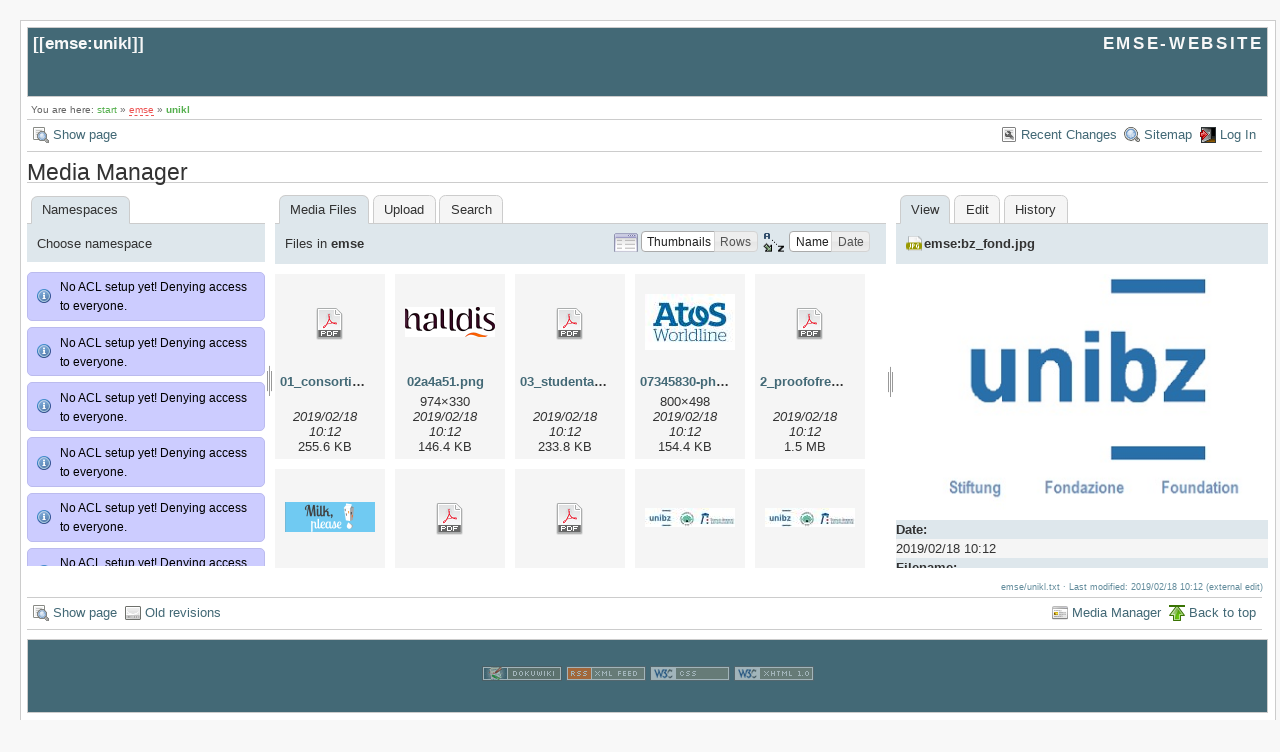

--- FILE ---
content_type: text/html; charset=utf-8
request_url: https://emse.inf.unibz.it/emse-dokuwiki/emse/unikl?image=emse%3Abz_fond.jpg&ns=emse&tab_details=view&do=media
body_size: 11018
content:
<!DOCTYPE html>
<html lang="en" id="document" dir="ltr">
<head prefix="og: http://ogp.me/ns# article: http://ogp.me/ns/article# fb: http://ogp.me/ns/fb# place: http://ogp.me/ns/place# book: http://ogp.me/ns/book#">
  <meta charset="utf-8" />
  <meta name="viewport" content="width=device-width, initial-scale=1"/>
  <title>
    emse:unikl    [EMSE-WEBSITE]
  </title>

  <meta name="generator" content="DokuWiki"/>
<meta name="robots" content="noindex,nofollow"/>
<link rel="search" type="application/opensearchdescription+xml" href="/emse-dokuwiki/lib/exe/opensearch.php" title="EMSE-WEBSITE"/>
<link rel="start" href="/emse-dokuwiki/"/>
<link rel="contents" href="/emse-dokuwiki/emse/unikl?do=index" title="Sitemap"/>
<link rel="manifest" href="/emse-dokuwiki/lib/exe/manifest.php"/>
<link rel="alternate" type="application/rss+xml" title="Recent Changes" href="/emse-dokuwiki/feed.php"/>
<link rel="alternate" type="application/rss+xml" title="Current namespace" href="/emse-dokuwiki/feed.php?mode=list&amp;ns=emse"/>
<link rel="alternate" type="text/html" title="Plain HTML" href="/emse-dokuwiki/_export/xhtml/emse/unikl"/>
<link rel="alternate" type="text/plain" title="Wiki Markup" href="/emse-dokuwiki/_export/raw/emse/unikl"/>
<link rel="stylesheet" type="text/css" href="/emse-dokuwiki/lib/exe/css.php?t=arctic&amp;tseed=e6e31b7a121a32accb3302d48c42eda5"/>
<!--[if gte IE 9]><!-->
<script type="text/javascript">/*<![CDATA[*/var NS='emse';var JSINFO = {"id":"emse:unikl","namespace":"emse","ACT":"media","useHeadingNavigation":0,"useHeadingContent":0};
/*!]]>*/</script>
<script type="text/javascript" charset="utf-8" src="/emse-dokuwiki/lib/exe/jquery.php?tseed=23f888679b4f1dc26eef34902aca964f"></script>
<script type="text/javascript" charset="utf-8" src="/emse-dokuwiki/lib/exe/js.php?t=arctic&amp;tseed=e6e31b7a121a32accb3302d48c42eda5"></script>
<!--<![endif]-->

  <link rel="shortcut icon" href="/emse-dokuwiki/lib/tpl/arctic/images/favicon.ico" />

  
</head>
<body>

<div id="skiplinks" class="skiplinks">
  <a href="#dokuwiki__content" class="skiplink">skip to content</a>
</div>

<div id="wrapper" class='media'>
  <div class="dokuwiki">

    
    <header class="stylehead">
      <div class="header">
        <div class="pagename">
          [[<a href="/emse-dokuwiki/emse/unikl?do=backlink" >emse:unikl</a>]]
        </div>
        <div class="logo">
          <a href="/emse-dokuwiki/start"  id="dokuwiki__top" accesskey="h" title="[ALT+H]">EMSE-WEBSITE</a>        </div>
      </div>

            <div class="breadcrumbs">
        <span class="bchead">You are here: </span><span class="home"><bdi><a href="/emse-dokuwiki/start" class="wikilink1" title="start">start</a></bdi></span> » <bdi><a href="/emse-dokuwiki/emse/start" class="wikilink2" title="emse:start" rel="nofollow">emse</a></bdi> » <bdi><span class="curid"><a href="/emse-dokuwiki/emse/unikl" class="wikilink1" title="emse:unikl">unikl</a></span></bdi>      </div>
      
          </header>

                  <div class="bar" id="bar__top">
        <div class="bar-left">
          <a href="/emse-dokuwiki/emse/unikl?do="  class="action show" accesskey="v" rel="nofollow" title="Show page [V]">Show page</a>        </div>
        <div class="bar-right">
          <a href="/emse-dokuwiki/emse/unikl?do=recent"  class="action recent" accesskey="r" rel="nofollow" title="Recent Changes [R]">Recent Changes</a><a href="/emse-dokuwiki/emse/unikl?do=index"  class="action index" accesskey="x" rel="nofollow" title="Sitemap [X]">Sitemap</a><a href="/emse-dokuwiki/emse/unikl?do=login&amp;sectok="  class="action login" rel="nofollow" title="Log In">Log In</a>        </div>
    </div>
        
    
    
    
              <main class="page" id="dokuwiki__content" tabindex="-1">
          <div id="mediamanager__page">
<h1>Media Manager</h1>
<div class="panel namespaces">
<h2>Namespaces</h2>
<div class="panelHeader">Choose namespace</div>
<div class="panelContent" id="media__tree">
<div class="info">No ACL setup yet! Denying access to everyone.</div><div class="info">No ACL setup yet! Denying access to everyone.</div><div class="info">No ACL setup yet! Denying access to everyone.</div><div class="info">No ACL setup yet! Denying access to everyone.</div><div class="info">No ACL setup yet! Denying access to everyone.</div><div class="info">No ACL setup yet! Denying access to everyone.</div>
<ul class="idx">
<li class="media level0 open"><img src="/emse-dokuwiki/lib/images/minus.gif" alt="−" /><div class="li"><a href="/emse-dokuwiki/emse/unikl?ns=&amp;tab_files=files&amp;do=media&amp;tab_details=view&amp;image=emse%3Abz_fond.jpg" class="idx_dir">[root]</a></div>
<ul class="idx">
<li class="media level1 closed"><img src="/emse-dokuwiki/lib/images/plus.gif" alt="+" /><div class="li"><a href="/emse-dokuwiki/emse/unikl?ns=ddmse&amp;tab_files=files&amp;do=media&amp;tab_details=view&amp;image=emse%3Abz_fond.jpg" class="idx_dir">ddmse</a></div></li>
<li class="media level1 open"><img src="/emse-dokuwiki/lib/images/minus.gif" alt="−" /><div class="li"><a href="/emse-dokuwiki/emse/unikl?ns=emse&amp;tab_files=files&amp;do=media&amp;tab_details=view&amp;image=emse%3Abz_fond.jpg" class="idx_dir">emse</a></div></li>
<li class="media level1 closed"><img src="/emse-dokuwiki/lib/images/plus.gif" alt="+" /><div class="li"><a href="/emse-dokuwiki/emse/unikl?ns=private&amp;tab_files=files&amp;do=media&amp;tab_details=view&amp;image=emse%3Abz_fond.jpg" class="idx_dir">private</a></div></li>
<li class="media level1 closed"><img src="/emse-dokuwiki/lib/images/plus.gif" alt="+" /><div class="li"><a href="/emse-dokuwiki/emse/unikl?ns=wiki&amp;tab_files=files&amp;do=media&amp;tab_details=view&amp;image=emse%3Abz_fond.jpg" class="idx_dir">wiki</a></div></li>
</ul></li>
</ul>
</div>
</div>
<div class="panel filelist">
<h2 class="a11y">Media Files</h2>
<ul class="tabs">
<li><strong>Media Files</strong></li>
<li><a href="/emse-dokuwiki/emse/unikl?tab_files=upload&amp;do=media&amp;tab_details=view&amp;image=emse%3Abz_fond.jpg&amp;ns=emse">Upload</a></li>
<li><a href="/emse-dokuwiki/emse/unikl?tab_files=search&amp;do=media&amp;tab_details=view&amp;image=emse%3Abz_fond.jpg&amp;ns=emse">Search</a></li>
</ul>
<div class="panelHeader">
<h3>Files in <strong>emse</strong></h3>
<form class="options" method="get" action="/emse-dokuwiki/emse/unikl" accept-charset="utf-8"><div class="no">
<input type="hidden" name="do" value="media" /><input type="hidden" name="tab_details" value="view" /><input type="hidden" name="image" value="emse:bz_fond.jpg" /><input type="hidden" name="ns" value="emse" /><ul>
<li class="listType"><label class="thumbs" for="listType__thumbs"><input type="radio" id="listType__thumbs" name="list_dwmedia" value="thumbs" checked="checked" /> <span>Thumbnails</span></label>
<label class="rows" for="listType__rows"><input type="radio" id="listType__rows" name="list_dwmedia" value="rows" /> <span>Rows</span></label>
</li>
<li class="sortBy"><label class="name" for="sortBy__name"><input type="radio" id="sortBy__name" name="sort_dwmedia" value="name" checked="checked" /> <span>Name</span></label>
<label class="date" for="sortBy__date"><input type="radio" id="sortBy__date" name="sort_dwmedia" value="date" /> <span>Date</span></label>
</li>
<li><button type="submit">Apply</button>
</li>
</ul>
</div></form>
</div>
<div class="panelContent">
<ul class="thumbs"><li><dl title="emse:01_consortiumagreement.pdf">
<dt><a id="d_:emse:01_consortiumagreement.pdf" class="image" title="emse:01_consortiumagreement.pdf" href="/emse-dokuwiki/emse/unikl?image=emse%3A01_consortiumagreement.pdf&amp;ns=emse&amp;tab_details=view&amp;do=media"><img src="/emse-dokuwiki/lib/images/fileicons/32x32/pdf.png" alt="emse:01_consortiumagreement.pdf" class="icon" /></a></dt>
<dd class="name"><a href="/emse-dokuwiki/emse/unikl?image=emse%3A01_consortiumagreement.pdf&amp;ns=emse&amp;tab_details=view&amp;do=media" id="h_:emse:01_consortiumagreement.pdf">01_consortiumagreement.pdf</a></dd>
<dd class="size">&#160;</dd>
<dd class="date">2019/02/18 10:12</dd>
<dd class="filesize">255.6 KB</dd>
</dl></li>
<li><dl title="emse:02a4a51.png">
<dt><a id="l_:emse:02a4a51.png" class="image thumb" href="/emse-dokuwiki/emse/unikl?image=emse%3A02a4a51.png&amp;ns=emse&amp;tab_details=view&amp;do=media"><img src="/emse-dokuwiki/_media/emse/02a4a51.png?w=90&amp;h=30&amp;t=1550481133&amp;tok=c6428e" alt="emse:02a4a51.png" /></a></dt>
<dd class="name"><a href="/emse-dokuwiki/emse/unikl?image=emse%3A02a4a51.png&amp;ns=emse&amp;tab_details=view&amp;do=media" id="h_:emse:02a4a51.png">02a4a51.png</a></dd>
<dd class="size">974&#215;330</dd>
<dd class="date">2019/02/18 10:12</dd>
<dd class="filesize">146.4 KB</dd>
</dl></li>
<li><dl title="emse:03_studentagreement_with_scholarship.pdf">
<dt><a id="d_:emse:03_studentagreement_with_scholarship.pdf" class="image" title="emse:03_studentagreement_with_scholarship.pdf" href="/emse-dokuwiki/emse/unikl?image=emse%3A03_studentagreement_with_scholarship.pdf&amp;ns=emse&amp;tab_details=view&amp;do=media"><img src="/emse-dokuwiki/lib/images/fileicons/32x32/pdf.png" alt="emse:03_studentagreement_with_scholarship.pdf" class="icon" /></a></dt>
<dd class="name"><a href="/emse-dokuwiki/emse/unikl?image=emse%3A03_studentagreement_with_scholarship.pdf&amp;ns=emse&amp;tab_details=view&amp;do=media" id="h_:emse:03_studentagreement_with_scholarship.pdf">03_studentagreement_with_scholarship.pdf</a></dd>
<dd class="size">&#160;</dd>
<dd class="date">2019/02/18 10:12</dd>
<dd class="filesize">233.8 KB</dd>
</dl></li>
<li><dl title="emse:07345830-photo-atos-worldline.jpg">
<dt><a id="l_:emse:07345830-photo-atos-worldline.jpg" class="image thumb" href="/emse-dokuwiki/emse/unikl?image=emse%3A07345830-photo-atos-worldline.jpg&amp;ns=emse&amp;tab_details=view&amp;do=media"><img src="/emse-dokuwiki/_media/emse/07345830-photo-atos-worldline.jpg?w=90&amp;h=56&amp;t=1550481133&amp;tok=8244d9" alt="emse:07345830-photo-atos-worldline.jpg" /></a></dt>
<dd class="name"><a href="/emse-dokuwiki/emse/unikl?image=emse%3A07345830-photo-atos-worldline.jpg&amp;ns=emse&amp;tab_details=view&amp;do=media" id="h_:emse:07345830-photo-atos-worldline.jpg">07345830-photo-atos-worldline.jpg</a></dd>
<dd class="size">800&#215;498</dd>
<dd class="date">2019/02/18 10:12</dd>
<dd class="filesize">154.4 KB</dd>
</dl></li>
<li><dl title="emse:2_proofofrecognition_cumulative_red.pdf">
<dt><a id="d_:emse:2_proofofrecognition_cumulative_red.pdf" class="image" title="emse:2_proofofrecognition_cumulative_red.pdf" href="/emse-dokuwiki/emse/unikl?image=emse%3A2_proofofrecognition_cumulative_red.pdf&amp;ns=emse&amp;tab_details=view&amp;do=media"><img src="/emse-dokuwiki/lib/images/fileicons/32x32/pdf.png" alt="emse:2_proofofrecognition_cumulative_red.pdf" class="icon" /></a></dt>
<dd class="name"><a href="/emse-dokuwiki/emse/unikl?image=emse%3A2_proofofrecognition_cumulative_red.pdf&amp;ns=emse&amp;tab_details=view&amp;do=media" id="h_:emse:2_proofofrecognition_cumulative_red.pdf">2_proofofrecognition_cumulative_red.pdf</a></dd>
<dd class="size">&#160;</dd>
<dd class="date">2019/02/18 10:12</dd>
<dd class="filesize">1.5 MB</dd>
</dl></li>
<li><dl title="emse:2dc3105.png">
<dt><a id="l_:emse:2dc3105.png" class="image thumb" href="/emse-dokuwiki/emse/unikl?image=emse%3A2dc3105.png&amp;ns=emse&amp;tab_details=view&amp;do=media"><img src="/emse-dokuwiki/_media/emse/2dc3105.png?w=90&amp;h=30&amp;t=1550481133&amp;tok=2538a6" alt="emse:2dc3105.png" /></a></dt>
<dd class="name"><a href="/emse-dokuwiki/emse/unikl?image=emse%3A2dc3105.png&amp;ns=emse&amp;tab_details=view&amp;do=media" id="h_:emse:2dc3105.png">2dc3105.png</a></dd>
<dd class="size">646&#215;220</dd>
<dd class="date">2019/02/18 10:12</dd>
<dd class="filesize">8.7 KB</dd>
</dl></li>
<li><dl title="emse:2nd_admitted.pdf">
<dt><a id="d_:emse:2nd_admitted.pdf" class="image" title="emse:2nd_admitted.pdf" href="/emse-dokuwiki/emse/unikl?image=emse%3A2nd_admitted.pdf&amp;ns=emse&amp;tab_details=view&amp;do=media"><img src="/emse-dokuwiki/lib/images/fileicons/32x32/pdf.png" alt="emse:2nd_admitted.pdf" class="icon" /></a></dt>
<dd class="name"><a href="/emse-dokuwiki/emse/unikl?image=emse%3A2nd_admitted.pdf&amp;ns=emse&amp;tab_details=view&amp;do=media" id="h_:emse:2nd_admitted.pdf">2nd_admitted.pdf</a></dd>
<dd class="size">&#160;</dd>
<dd class="date">2019/02/18 10:12</dd>
<dd class="filesize">6.9 KB</dd>
</dl></li>
<li><dl title="emse:3_draft_joint_degree.pdf">
<dt><a id="d_:emse:3_draft_joint_degree.pdf" class="image" title="emse:3_draft_joint_degree.pdf" href="/emse-dokuwiki/emse/unikl?image=emse%3A3_draft_joint_degree.pdf&amp;ns=emse&amp;tab_details=view&amp;do=media"><img src="/emse-dokuwiki/lib/images/fileicons/32x32/pdf.png" alt="emse:3_draft_joint_degree.pdf" class="icon" /></a></dt>
<dd class="name"><a href="/emse-dokuwiki/emse/unikl?image=emse%3A3_draft_joint_degree.pdf&amp;ns=emse&amp;tab_details=view&amp;do=media" id="h_:emse:3_draft_joint_degree.pdf">3_draft_joint_degree.pdf</a></dd>
<dd class="size">&#160;</dd>
<dd class="date">2019/02/18 10:12</dd>
<dd class="filesize">4.6 MB</dd>
</dl></li>
<li><dl title="emse:3unis.jpg">
<dt><a id="l_:emse:3unis.jpg" class="image thumb" href="/emse-dokuwiki/emse/unikl?image=emse%3A3unis.jpg&amp;ns=emse&amp;tab_details=view&amp;do=media"><img src="/emse-dokuwiki/_media/emse/3unis.jpg?w=90&amp;h=19&amp;t=1550481133&amp;tok=b4aa86" alt="emse:3unis.jpg" /></a></dt>
<dd class="name"><a href="/emse-dokuwiki/emse/unikl?image=emse%3A3unis.jpg&amp;ns=emse&amp;tab_details=view&amp;do=media" id="h_:emse:3unis.jpg">3unis.jpg</a></dd>
<dd class="size">943&#215;203</dd>
<dd class="date">2019/02/18 10:12</dd>
<dd class="filesize">38.4 KB</dd>
</dl></li>
<li><dl title="emse:3unis1.jpg">
<dt><a id="l_:emse:3unis1.jpg" class="image thumb" href="/emse-dokuwiki/emse/unikl?image=emse%3A3unis1.jpg&amp;ns=emse&amp;tab_details=view&amp;do=media"><img src="/emse-dokuwiki/_media/emse/3unis1.jpg?w=90&amp;h=19&amp;t=1550481133&amp;tok=bcc6f1" alt="emse:3unis1.jpg" /></a></dt>
<dd class="name"><a href="/emse-dokuwiki/emse/unikl?image=emse%3A3unis1.jpg&amp;ns=emse&amp;tab_details=view&amp;do=media" id="h_:emse:3unis1.jpg">3unis1.jpg</a></dd>
<dd class="size">755&#215;163</dd>
<dd class="date">2019/02/18 10:12</dd>
<dd class="filesize">29.6 KB</dd>
</dl></li>
<li><dl title="emse:5_draft_diploma_supplement_red.pdf">
<dt><a id="d_:emse:5_draft_diploma_supplement_red.pdf" class="image" title="emse:5_draft_diploma_supplement_red.pdf" href="/emse-dokuwiki/emse/unikl?image=emse%3A5_draft_diploma_supplement_red.pdf&amp;ns=emse&amp;tab_details=view&amp;do=media"><img src="/emse-dokuwiki/lib/images/fileicons/32x32/pdf.png" alt="emse:5_draft_diploma_supplement_red.pdf" class="icon" /></a></dt>
<dd class="name"><a href="/emse-dokuwiki/emse/unikl?image=emse%3A5_draft_diploma_supplement_red.pdf&amp;ns=emse&amp;tab_details=view&amp;do=media" id="h_:emse:5_draft_diploma_supplement_red.pdf">5_draft_diploma_supplement_red.pdf</a></dd>
<dd class="size">&#160;</dd>
<dd class="date">2019/02/18 10:12</dd>
<dd class="filesize">374.2 KB</dd>
</dl></li>
<li><dl title="emse:232x160-logo-comvel.jpg">
<dt><a id="l_:emse:232x160-logo-comvel.jpg" class="image thumb" href="/emse-dokuwiki/emse/unikl?image=emse%3A232x160-logo-comvel.jpg&amp;ns=emse&amp;tab_details=view&amp;do=media"><img src="/emse-dokuwiki/_media/emse/232x160-logo-comvel.jpg?w=90&amp;h=62&amp;t=1550481133&amp;tok=e16e61" alt="emse:232x160-logo-comvel.jpg" /></a></dt>
<dd class="name"><a href="/emse-dokuwiki/emse/unikl?image=emse%3A232x160-logo-comvel.jpg&amp;ns=emse&amp;tab_details=view&amp;do=media" id="h_:emse:232x160-logo-comvel.jpg">232x160-logo-comvel.jpg</a></dd>
<dd class="size">232&#215;160</dd>
<dd class="date">2019/02/18 10:12</dd>
<dd class="filesize">13.6 KB</dd>
</dl></li>
<li><dl title="emse:286.jpg">
<dt><a id="l_:emse:286.jpg" class="image thumb" href="/emse-dokuwiki/emse/unikl?image=emse%3A286.jpg&amp;ns=emse&amp;tab_details=view&amp;do=media"><img src="/emse-dokuwiki/_media/emse/286.jpg?w=90&amp;h=88&amp;t=1550481133&amp;tok=a81bd6" alt="emse:286.jpg" /></a></dt>
<dd class="name"><a href="/emse-dokuwiki/emse/unikl?image=emse%3A286.jpg&amp;ns=emse&amp;tab_details=view&amp;do=media" id="h_:emse:286.jpg">286.jpg</a></dd>
<dd class="size">200&#215;197</dd>
<dd class="date">2019/02/18 10:12</dd>
<dd class="filesize">47 KB</dd>
</dl></li>
<li><dl title="emse:470x160_foundation_02.jpg">
<dt><a id="l_:emse:470x160_foundation_02.jpg" class="image thumb" href="/emse-dokuwiki/emse/unikl?image=emse%3A470x160_foundation_02.jpg&amp;ns=emse&amp;tab_details=view&amp;do=media"><img src="/emse-dokuwiki/_media/emse/470x160_foundation_02.jpg?w=90&amp;h=30&amp;t=1550481133&amp;tok=cf29e1" alt="emse:470x160_foundation_02.jpg" /></a></dt>
<dd class="name"><a href="/emse-dokuwiki/emse/unikl?image=emse%3A470x160_foundation_02.jpg&amp;ns=emse&amp;tab_details=view&amp;do=media" id="h_:emse:470x160_foundation_02.jpg">470x160_foundation_02.jpg</a></dd>
<dd class="size">470&#215;160</dd>
<dd class="date">2019/02/18 10:12</dd>
<dd class="filesize">34.7 KB</dd>
</dl></li>
<li><dl title="emse:1024px-bosch-brand.svg.png">
<dt><a id="l_:emse:1024px-bosch-brand.svg.png" class="image thumb" href="/emse-dokuwiki/emse/unikl?image=emse%3A1024px-bosch-brand.svg.png&amp;ns=emse&amp;tab_details=view&amp;do=media"><img src="/emse-dokuwiki/_media/emse/1024px-bosch-brand.svg.png?w=90&amp;h=21&amp;t=1550481133&amp;tok=abf76e" alt="emse:1024px-bosch-brand.svg.png" /></a></dt>
<dd class="name"><a href="/emse-dokuwiki/emse/unikl?image=emse%3A1024px-bosch-brand.svg.png&amp;ns=emse&amp;tab_details=view&amp;do=media" id="h_:emse:1024px-bosch-brand.svg.png">1024px-bosch-brand.svg.png</a></dd>
<dd class="size">1024&#215;242</dd>
<dd class="date">2019/02/18 10:12</dd>
<dd class="filesize">56.8 KB</dd>
</dl></li>
<li><dl title="emse:2000px-xing_logo.svg.png">
<dt><a id="l_:emse:2000px-xing_logo.svg.png" class="image thumb" href="/emse-dokuwiki/emse/unikl?image=emse%3A2000px-xing_logo.svg.png&amp;ns=emse&amp;tab_details=view&amp;do=media"><img src="/emse-dokuwiki/_media/emse/2000px-xing_logo.svg.png?w=90&amp;h=35&amp;t=1550481133&amp;tok=c3888d" alt="emse:2000px-xing_logo.svg.png" /></a></dt>
<dd class="name"><a href="/emse-dokuwiki/emse/unikl?image=emse%3A2000px-xing_logo.svg.png&amp;ns=emse&amp;tab_details=view&amp;do=media" id="h_:emse:2000px-xing_logo.svg.png">2000px-xing_logo.svg.png</a></dd>
<dd class="size">2000&#215;791</dd>
<dd class="date">2019/02/18 10:12</dd>
<dd class="filesize">53.2 KB</dd>
</dl></li>
<li><dl title="emse:3084a2b.png">
<dt><a id="l_:emse:3084a2b.png" class="image thumb" href="/emse-dokuwiki/emse/unikl?image=emse%3A3084a2b.png&amp;ns=emse&amp;tab_details=view&amp;do=media"><img src="/emse-dokuwiki/_media/emse/3084a2b.png?w=90&amp;h=30&amp;t=1550481133&amp;tok=2dcbf4" alt="emse:3084a2b.png" /></a></dt>
<dd class="name"><a href="/emse-dokuwiki/emse/unikl?image=emse%3A3084a2b.png&amp;ns=emse&amp;tab_details=view&amp;do=media" id="h_:emse:3084a2b.png">3084a2b.png</a></dd>
<dd class="size">646&#215;220</dd>
<dd class="date">2019/02/18 10:12</dd>
<dd class="filesize">9.6 KB</dd>
</dl></li>
<li><dl title="emse:27469_cybertrend.png">
<dt><a id="l_:emse:27469_cybertrend.png" class="image thumb" href="/emse-dokuwiki/emse/unikl?image=emse%3A27469_cybertrend.png&amp;ns=emse&amp;tab_details=view&amp;do=media"><img src="/emse-dokuwiki/_media/emse/27469_cybertrend.png?w=90&amp;h=25&amp;t=1550481133&amp;tok=8f5079" alt="emse:27469_cybertrend.png" /></a></dt>
<dd class="name"><a href="/emse-dokuwiki/emse/unikl?image=emse%3A27469_cybertrend.png&amp;ns=emse&amp;tab_details=view&amp;do=media" id="h_:emse:27469_cybertrend.png">27469_cybertrend.png</a></dd>
<dd class="size">633&#215;176</dd>
<dd class="date">2019/02/18 10:12</dd>
<dd class="filesize">29.3 KB</dd>
</dl></li>
<li><dl title="emse:100553622-deutsche-bank-logo.530x298.png">
<dt><a id="l_:emse:100553622-deutsche-bank-logo.530x298.png" class="image thumb" href="/emse-dokuwiki/emse/unikl?image=emse%3A100553622-deutsche-bank-logo.530x298.png&amp;ns=emse&amp;tab_details=view&amp;do=media"><img src="/emse-dokuwiki/_media/emse/100553622-deutsche-bank-logo.530x298.png?w=90&amp;h=50&amp;t=1550481133&amp;tok=dd8961" alt="emse:100553622-deutsche-bank-logo.530x298.png" /></a></dt>
<dd class="name"><a href="/emse-dokuwiki/emse/unikl?image=emse%3A100553622-deutsche-bank-logo.530x298.png&amp;ns=emse&amp;tab_details=view&amp;do=media" id="h_:emse:100553622-deutsche-bank-logo.530x298.png">100553622-deutsche-bank-logo.530x298.png</a></dd>
<dd class="size">530&#215;298</dd>
<dd class="date">2019/02/18 10:12</dd>
<dd class="filesize">15.2 KB</dd>
</dl></li>
<li><dl title="emse:100933630.gif">
<dt><a id="l_:emse:100933630.gif" class="image thumb" href="/emse-dokuwiki/emse/unikl?image=emse%3A100933630.gif&amp;ns=emse&amp;tab_details=view&amp;do=media"><img src="/emse-dokuwiki/_media/emse/100933630.gif?w=90&amp;h=24&amp;t=1550481133&amp;tok=f45bb1" alt="emse:100933630.gif" /></a></dt>
<dd class="name"><a href="/emse-dokuwiki/emse/unikl?image=emse%3A100933630.gif&amp;ns=emse&amp;tab_details=view&amp;do=media" id="h_:emse:100933630.gif">100933630.gif</a></dd>
<dd class="size">251&#215;67</dd>
<dd class="date">2019/02/18 10:12</dd>
<dd class="filesize">8.8 KB</dd>
</dl></li>
<li><dl title="emse:admittedstudentsweb2014_16.pdf">
<dt><a id="d_:emse:admittedstudentsweb2014_16.pdf" class="image" title="emse:admittedstudentsweb2014_16.pdf" href="/emse-dokuwiki/emse/unikl?image=emse%3Aadmittedstudentsweb2014_16.pdf&amp;ns=emse&amp;tab_details=view&amp;do=media"><img src="/emse-dokuwiki/lib/images/fileicons/32x32/pdf.png" alt="emse:admittedstudentsweb2014_16.pdf" class="icon" /></a></dt>
<dd class="name"><a href="/emse-dokuwiki/emse/unikl?image=emse%3Aadmittedstudentsweb2014_16.pdf&amp;ns=emse&amp;tab_details=view&amp;do=media" id="h_:emse:admittedstudentsweb2014_16.pdf">admittedstudentsweb2014_16.pdf</a></dd>
<dd class="size">&#160;</dd>
<dd class="date">2019/02/18 10:12</dd>
<dd class="filesize">192.3 KB</dd>
</dl></li>
<li><dl title="emse:af_amadeus_pos_cmyk1.jpg">
<dt><a id="l_:emse:af_amadeus_pos_cmyk1.jpg" class="image thumb" href="/emse-dokuwiki/emse/unikl?image=emse%3Aaf_amadeus_pos_cmyk1.jpg&amp;ns=emse&amp;tab_details=view&amp;do=media"><img src="/emse-dokuwiki/_media/emse/af_amadeus_pos_cmyk1.jpg?w=90&amp;h=29&amp;t=1550481133&amp;tok=9c5906" alt="emse:af_amadeus_pos_cmyk1.jpg" /></a></dt>
<dd class="name"><a href="/emse-dokuwiki/emse/unikl?image=emse%3Aaf_amadeus_pos_cmyk1.jpg&amp;ns=emse&amp;tab_details=view&amp;do=media" id="h_:emse:af_amadeus_pos_cmyk1.jpg">af_amadeus_pos_cmyk1.jpg</a></dd>
<dd class="size">2717&#215;879</dd>
<dd class="date">2019/02/18 10:12</dd>
<dd class="filesize">743.4 KB</dd>
</dl></li>
<li><dl title="emse:alumnijob.pdf">
<dt><a id="d_:emse:alumnijob.pdf" class="image" title="emse:alumnijob.pdf" href="/emse-dokuwiki/emse/unikl?image=emse%3Aalumnijob.pdf&amp;ns=emse&amp;tab_details=view&amp;do=media"><img src="/emse-dokuwiki/lib/images/fileicons/32x32/pdf.png" alt="emse:alumnijob.pdf" class="icon" /></a></dt>
<dd class="name"><a href="/emse-dokuwiki/emse/unikl?image=emse%3Aalumnijob.pdf&amp;ns=emse&amp;tab_details=view&amp;do=media" id="h_:emse:alumnijob.pdf">alumnijob.pdf</a></dd>
<dd class="size">&#160;</dd>
<dd class="date">2019/02/18 10:12</dd>
<dd class="filesize">83 KB</dd>
</dl></li>
<li><dl title="emse:alumnijob.png">
<dt><a id="l_:emse:alumnijob.png" class="image thumb" href="/emse-dokuwiki/emse/unikl?image=emse%3Aalumnijob.png&amp;ns=emse&amp;tab_details=view&amp;do=media"><img src="/emse-dokuwiki/_media/emse/alumnijob.png?w=63&amp;h=90&amp;t=1550481133&amp;tok=349fc1" alt="emse:alumnijob.png" /></a></dt>
<dd class="name"><a href="/emse-dokuwiki/emse/unikl?image=emse%3Aalumnijob.png&amp;ns=emse&amp;tab_details=view&amp;do=media" id="h_:emse:alumnijob.png">alumnijob.png</a></dd>
<dd class="size">1239&#215;1754</dd>
<dd class="date">2019/02/18 10:12</dd>
<dd class="filesize">600.6 KB</dd>
</dl></li>
<li><dl title="emse:alumnijob2.png">
<dt><a id="l_:emse:alumnijob2.png" class="image thumb" href="/emse-dokuwiki/emse/unikl?image=emse%3Aalumnijob2.png&amp;ns=emse&amp;tab_details=view&amp;do=media"><img src="/emse-dokuwiki/_media/emse/alumnijob2.png?w=63&amp;h=90&amp;t=1550481133&amp;tok=0da35a" alt="emse:alumnijob2.png" /></a></dt>
<dd class="name"><a href="/emse-dokuwiki/emse/unikl?image=emse%3Aalumnijob2.png&amp;ns=emse&amp;tab_details=view&amp;do=media" id="h_:emse:alumnijob2.png">alumnijob2.png</a></dd>
<dd class="size">1239&#215;1754</dd>
<dd class="date">2019/02/18 10:12</dd>
<dd class="filesize">544 KB</dd>
</dl></li>
<li><dl title="emse:alumnijob3.png">
<dt><a id="l_:emse:alumnijob3.png" class="image thumb" href="/emse-dokuwiki/emse/unikl?image=emse%3Aalumnijob3.png&amp;ns=emse&amp;tab_details=view&amp;do=media"><img src="/emse-dokuwiki/_media/emse/alumnijob3.png?w=63&amp;h=90&amp;t=1550481133&amp;tok=91512a" alt="emse:alumnijob3.png" /></a></dt>
<dd class="name"><a href="/emse-dokuwiki/emse/unikl?image=emse%3Aalumnijob3.png&amp;ns=emse&amp;tab_details=view&amp;do=media" id="h_:emse:alumnijob3.png">alumnijob3.png</a></dd>
<dd class="size">1239&#215;1754</dd>
<dd class="date">2019/02/18 10:12</dd>
<dd class="filesize">507.7 KB</dd>
</dl></li>
<li><dl title="emse:analisi_fabbisogno_693_me_kb.pdf">
<dt><a id="d_:emse:analisi_fabbisogno_693_me_kb.pdf" class="image" title="emse:analisi_fabbisogno_693_me_kb.pdf" href="/emse-dokuwiki/emse/unikl?image=emse%3Aanalisi_fabbisogno_693_me_kb.pdf&amp;ns=emse&amp;tab_details=view&amp;do=media"><img src="/emse-dokuwiki/lib/images/fileicons/32x32/pdf.png" alt="emse:analisi_fabbisogno_693_me_kb.pdf" class="icon" /></a></dt>
<dd class="name"><a href="/emse-dokuwiki/emse/unikl?image=emse%3Aanalisi_fabbisogno_693_me_kb.pdf&amp;ns=emse&amp;tab_details=view&amp;do=media" id="h_:emse:analisi_fabbisogno_693_me_kb.pdf">analisi_fabbisogno_693_me_kb.pdf</a></dd>
<dd class="size">&#160;</dd>
<dd class="date">2019/02/18 10:12</dd>
<dd class="filesize">206.1 KB</dd>
</dl></li>
<li><dl title="emse:banner_netcentric.png">
<dt><a id="l_:emse:banner_netcentric.png" class="image thumb" href="/emse-dokuwiki/emse/unikl?image=emse%3Abanner_netcentric.png&amp;ns=emse&amp;tab_details=view&amp;do=media"><img src="/emse-dokuwiki/_media/emse/banner_netcentric.png?w=90&amp;h=30&amp;t=1550481133&amp;tok=0c725c" alt="emse:banner_netcentric.png" /></a></dt>
<dd class="name"><a href="/emse-dokuwiki/emse/unikl?image=emse%3Abanner_netcentric.png&amp;ns=emse&amp;tab_details=view&amp;do=media" id="h_:emse:banner_netcentric.png">banner_netcentric.png</a></dd>
<dd class="size">628&#215;213</dd>
<dd class="date">2019/02/18 10:12</dd>
<dd class="filesize">76.2 KB</dd>
</dl></li>
<li><dl title="emse:banner_netcentric2.png">
<dt><a id="l_:emse:banner_netcentric2.png" class="image thumb" href="/emse-dokuwiki/emse/unikl?image=emse%3Abanner_netcentric2.png&amp;ns=emse&amp;tab_details=view&amp;do=media"><img src="/emse-dokuwiki/_media/emse/banner_netcentric2.png?w=90&amp;h=30&amp;t=1550481133&amp;tok=8795f6" alt="emse:banner_netcentric2.png" /></a></dt>
<dd class="name"><a href="/emse-dokuwiki/emse/unikl?image=emse%3Abanner_netcentric2.png&amp;ns=emse&amp;tab_details=view&amp;do=media" id="h_:emse:banner_netcentric2.png">banner_netcentric2.png</a></dd>
<dd class="size">628&#215;213</dd>
<dd class="date">2019/02/18 10:12</dd>
<dd class="filesize">76.2 KB</dd>
</dl></li>
<li><dl title="emse:bosch-logo-291434.jpg">
<dt><a id="l_:emse:bosch-logo-291434.jpg" class="image thumb" href="/emse-dokuwiki/emse/unikl?image=emse%3Abosch-logo-291434.jpg&amp;ns=emse&amp;tab_details=view&amp;do=media"><img src="/emse-dokuwiki/_media/emse/bosch-logo-291434.jpg?w=90&amp;h=60&amp;t=1550481133&amp;tok=2726eb" alt="emse:bosch-logo-291434.jpg" /></a></dt>
<dd class="name"><a href="/emse-dokuwiki/emse/unikl?image=emse%3Abosch-logo-291434.jpg&amp;ns=emse&amp;tab_details=view&amp;do=media" id="h_:emse:bosch-logo-291434.jpg">bosch-logo-291434.jpg</a></dd>
<dd class="size">300&#215;200</dd>
<dd class="date">2019/02/18 10:12</dd>
<dd class="filesize">9.6 KB</dd>
</dl></li>
<li><dl title="emse:bturhan.jpg">
<dt><a id="l_:emse:bturhan.jpg" class="image thumb" href="/emse-dokuwiki/emse/unikl?image=emse%3Abturhan.jpg&amp;ns=emse&amp;tab_details=view&amp;do=media"><img src="/emse-dokuwiki/_media/emse/bturhan.jpg?w=77&amp;h=90&amp;t=1550481133&amp;tok=7aa155" alt="emse:bturhan.jpg" /></a></dt>
<dd class="name"><a href="/emse-dokuwiki/emse/unikl?image=emse%3Abturhan.jpg&amp;ns=emse&amp;tab_details=view&amp;do=media" id="h_:emse:bturhan.jpg">bturhan.jpg</a></dd>
<dd class="size">203&#215;235</dd>
<dd class="date">2019/02/18 10:12</dd>
<dd class="filesize">15.7 KB</dd>
</dl></li>
<li><dl title="emse:bz_fond.jpg">
<dt><a id="l_:emse:bz_fond.jpg" class="image thumb" href="/emse-dokuwiki/emse/unikl?image=emse%3Abz_fond.jpg&amp;ns=emse&amp;tab_details=view&amp;do=media"><img src="/emse-dokuwiki/_media/emse/bz_fond.jpg?w=90&amp;h=57&amp;t=1550481133&amp;tok=3b8891" alt="emse:bz_fond.jpg" /></a></dt>
<dd class="name"><a href="/emse-dokuwiki/emse/unikl?image=emse%3Abz_fond.jpg&amp;ns=emse&amp;tab_details=view&amp;do=media" id="h_:emse:bz_fond.jpg">bz_fond.jpg</a></dd>
<dd class="size">379&#215;241</dd>
<dd class="date">2019/02/18 10:12</dd>
<dd class="filesize">14.2 KB</dd>
</dl></li>
<li><dl title="emse:call2015-17_2nd_session.pdf">
<dt><a id="d_:emse:call2015-17_2nd_session.pdf" class="image" title="emse:call2015-17_2nd_session.pdf" href="/emse-dokuwiki/emse/unikl?image=emse%3Acall2015-17_2nd_session.pdf&amp;ns=emse&amp;tab_details=view&amp;do=media"><img src="/emse-dokuwiki/lib/images/fileicons/32x32/pdf.png" alt="emse:call2015-17_2nd_session.pdf" class="icon" /></a></dt>
<dd class="name"><a href="/emse-dokuwiki/emse/unikl?image=emse%3Acall2015-17_2nd_session.pdf&amp;ns=emse&amp;tab_details=view&amp;do=media" id="h_:emse:call2015-17_2nd_session.pdf">call2015-17_2nd_session.pdf</a></dd>
<dd class="size">&#160;</dd>
<dd class="date">2019/02/18 10:12</dd>
<dd class="filesize">163.7 KB</dd>
</dl></li>
<li><dl title="emse:call2015-17_changed_.pdf">
<dt><a id="d_:emse:call2015-17_changed_.pdf" class="image" title="emse:call2015-17_changed_.pdf" href="/emse-dokuwiki/emse/unikl?image=emse%3Acall2015-17_changed_.pdf&amp;ns=emse&amp;tab_details=view&amp;do=media"><img src="/emse-dokuwiki/lib/images/fileicons/32x32/pdf.png" alt="emse:call2015-17_changed_.pdf" class="icon" /></a></dt>
<dd class="name"><a href="/emse-dokuwiki/emse/unikl?image=emse%3Acall2015-17_changed_.pdf&amp;ns=emse&amp;tab_details=view&amp;do=media" id="h_:emse:call2015-17_changed_.pdf">call2015-17_changed_.pdf</a></dd>
<dd class="size">&#160;</dd>
<dd class="date">2019/02/18 10:12</dd>
<dd class="filesize">288 KB</dd>
</dl></li>
<li><dl title="emse:chi.jpg">
<dt><a id="l_:emse:chi.jpg" class="image thumb" href="/emse-dokuwiki/emse/unikl?image=emse%3Achi.jpg&amp;ns=emse&amp;tab_details=view&amp;do=media"><img src="/emse-dokuwiki/_media/emse/chi.jpg?w=88&amp;h=90&amp;t=1550481133&amp;tok=b97fa0" alt="emse:chi.jpg" /></a></dt>
<dd class="name"><a href="/emse-dokuwiki/emse/unikl?image=emse%3Achi.jpg&amp;ns=emse&amp;tab_details=view&amp;do=media" id="h_:emse:chi.jpg">chi.jpg</a></dd>
<dd class="size">1193&#215;1214</dd>
<dd class="date">2019/02/18 10:12</dd>
<dd class="filesize">468.6 KB</dd>
</dl></li>
<li><dl title="emse:citrix-logo-250x250.png">
<dt><a id="l_:emse:citrix-logo-250x250.png" class="image thumb" href="/emse-dokuwiki/emse/unikl?image=emse%3Acitrix-logo-250x250.png&amp;ns=emse&amp;tab_details=view&amp;do=media"><img src="/emse-dokuwiki/_media/emse/citrix-logo-250x250.png?w=90&amp;h=90&amp;t=1550481133&amp;tok=7fc129" alt="emse:citrix-logo-250x250.png" /></a></dt>
<dd class="name"><a href="/emse-dokuwiki/emse/unikl?image=emse%3Acitrix-logo-250x250.png&amp;ns=emse&amp;tab_details=view&amp;do=media" id="h_:emse:citrix-logo-250x250.png">citrix-logo-250x250.png</a></dd>
<dd class="size">250&#215;250</dd>
<dd class="date">2019/02/18 10:12</dd>
<dd class="filesize">3.2 KB</dd>
</dl></li>
<li><dl title="emse:class.jpg">
<dt><a id="l_:emse:class.jpg" class="image thumb" href="/emse-dokuwiki/emse/unikl?image=emse%3Aclass.jpg&amp;ns=emse&amp;tab_details=view&amp;do=media"><img src="/emse-dokuwiki/_media/emse/class.jpg?w=90&amp;h=57&amp;t=1550481133&amp;tok=3388c1" alt="emse:class.jpg" /></a></dt>
<dd class="name"><a href="/emse-dokuwiki/emse/unikl?image=emse%3Aclass.jpg&amp;ns=emse&amp;tab_details=view&amp;do=media" id="h_:emse:class.jpg">class.jpg</a></dd>
<dd class="size">2256&#215;1444</dd>
<dd class="date">2019/02/18 10:12</dd>
<dd class="filesize">2.1 MB</dd>
</dl></li>
<li><dl title="emse:class2.jpg">
<dt><a id="l_:emse:class2.jpg" class="image thumb" href="/emse-dokuwiki/emse/unikl?image=emse%3Aclass2.jpg&amp;ns=emse&amp;tab_details=view&amp;do=media"><img src="/emse-dokuwiki/_media/emse/class2.jpg?w=90&amp;h=58&amp;t=1550481133&amp;tok=506249" alt="emse:class2.jpg" /></a></dt>
<dd class="name"><a href="/emse-dokuwiki/emse/unikl?image=emse%3Aclass2.jpg&amp;ns=emse&amp;tab_details=view&amp;do=media" id="h_:emse:class2.jpg">class2.jpg</a></dd>
<dd class="size">2256&#215;1471</dd>
<dd class="date">2019/02/18 10:12</dd>
<dd class="filesize">2.4 MB</dd>
</dl></li>
<li><dl title="emse:congratulations-graduation-fortune-cookies.jpg">
<dt><a id="l_:emse:congratulations-graduation-fortune-cookies.jpg" class="image thumb" href="/emse-dokuwiki/emse/unikl?image=emse%3Acongratulations-graduation-fortune-cookies.jpg&amp;ns=emse&amp;tab_details=view&amp;do=media"><img src="/emse-dokuwiki/_media/emse/congratulations-graduation-fortune-cookies.jpg?w=90&amp;h=33&amp;t=1550481133&amp;tok=8a604e" alt="emse:congratulations-graduation-fortune-cookies.jpg" /></a></dt>
<dd class="name"><a href="/emse-dokuwiki/emse/unikl?image=emse%3Acongratulations-graduation-fortune-cookies.jpg&amp;ns=emse&amp;tab_details=view&amp;do=media" id="h_:emse:congratulations-graduation-fortune-cookies.jpg">congratulations-graduation-fortune-cookies.jpg</a></dd>
<dd class="size">1600&#215;597</dd>
<dd class="date">2019/02/18 10:12</dd>
<dd class="filesize">371 KB</dd>
</dl></li>
<li><dl title="emse:consortium.png">
<dt><a id="l_:emse:consortium.png" class="image thumb" href="/emse-dokuwiki/emse/unikl?image=emse%3Aconsortium.png&amp;ns=emse&amp;tab_details=view&amp;do=media"><img src="/emse-dokuwiki/_media/emse/consortium.png?w=90&amp;h=25&amp;t=1550481133&amp;tok=f678e8" alt="emse:consortium.png" /></a></dt>
<dd class="name"><a href="/emse-dokuwiki/emse/unikl?image=emse%3Aconsortium.png&amp;ns=emse&amp;tab_details=view&amp;do=media" id="h_:emse:consortium.png">consortium.png</a></dd>
<dd class="size">999&#215;284</dd>
<dd class="date">2019/02/18 10:12</dd>
<dd class="filesize">76.3 KB</dd>
</dl></li>
<li><dl title="emse:consortium_regulations.pdf">
<dt><a id="d_:emse:consortium_regulations.pdf" class="image" title="emse:consortium_regulations.pdf" href="/emse-dokuwiki/emse/unikl?image=emse%3Aconsortium_regulations.pdf&amp;ns=emse&amp;tab_details=view&amp;do=media"><img src="/emse-dokuwiki/lib/images/fileicons/32x32/pdf.png" alt="emse:consortium_regulations.pdf" class="icon" /></a></dt>
<dd class="name"><a href="/emse-dokuwiki/emse/unikl?image=emse%3Aconsortium_regulations.pdf&amp;ns=emse&amp;tab_details=view&amp;do=media" id="h_:emse:consortium_regulations.pdf">consortium_regulations.pdf</a></dd>
<dd class="size">&#160;</dd>
<dd class="date">2019/02/18 10:12</dd>
<dd class="filesize">329.9 KB</dd>
</dl></li>
<li><dl title="emse:derga.png">
<dt><a id="l_:emse:derga.png" class="image thumb" href="/emse-dokuwiki/emse/unikl?image=emse%3Aderga.png&amp;ns=emse&amp;tab_details=view&amp;do=media"><img src="/emse-dokuwiki/_media/emse/derga.png?w=90&amp;h=47&amp;t=1550481133&amp;tok=0e54d3" alt="emse:derga.png" /></a></dt>
<dd class="name"><a href="/emse-dokuwiki/emse/unikl?image=emse%3Aderga.png&amp;ns=emse&amp;tab_details=view&amp;do=media" id="h_:emse:derga.png">derga.png</a></dd>
<dd class="size">217&#215;114</dd>
<dd class="date">2019/02/18 10:12</dd>
<dd class="filesize">10.9 KB</dd>
</dl></li>
<li><dl title="emse:deutsche-bank.jpg">
<dt><a id="l_:emse:deutsche-bank.jpg" class="image thumb" href="/emse-dokuwiki/emse/unikl?image=emse%3Adeutsche-bank.jpg&amp;ns=emse&amp;tab_details=view&amp;do=media"><img src="/emse-dokuwiki/_media/emse/deutsche-bank.jpg?w=90&amp;h=90&amp;t=1550481133&amp;tok=bf8238" alt="emse:deutsche-bank.jpg" /></a></dt>
<dd class="name"><a href="/emse-dokuwiki/emse/unikl?image=emse%3Adeutsche-bank.jpg&amp;ns=emse&amp;tab_details=view&amp;do=media" id="h_:emse:deutsche-bank.jpg">deutsche-bank.jpg</a></dd>
<dd class="size">1500&#215;1500</dd>
<dd class="date">2019/02/18 10:12</dd>
<dd class="filesize">66 KB</dd>
</dl></li>
<li><dl title="emse:deutsche-bank2.jpg">
<dt><a id="l_:emse:deutsche-bank2.jpg" class="image thumb" href="/emse-dokuwiki/emse/unikl?image=emse%3Adeutsche-bank2.jpg&amp;ns=emse&amp;tab_details=view&amp;do=media"><img src="/emse-dokuwiki/_media/emse/deutsche-bank2.jpg?w=90&amp;h=49&amp;t=1550481133&amp;tok=98ffb0" alt="emse:deutsche-bank2.jpg" /></a></dt>
<dd class="name"><a href="/emse-dokuwiki/emse/unikl?image=emse%3Adeutsche-bank2.jpg&amp;ns=emse&amp;tab_details=view&amp;do=media" id="h_:emse:deutsche-bank2.jpg">deutsche-bank2.jpg</a></dd>
<dd class="size">1269&#215;701</dd>
<dd class="date">2019/02/18 10:12</dd>
<dd class="filesize">73.7 KB</dd>
</dl></li>
<li><dl title="emse:diplomasupplement_2015.pdf">
<dt><a id="d_:emse:diplomasupplement_2015.pdf" class="image" title="emse:diplomasupplement_2015.pdf" href="/emse-dokuwiki/emse/unikl?image=emse%3Adiplomasupplement_2015.pdf&amp;ns=emse&amp;tab_details=view&amp;do=media"><img src="/emse-dokuwiki/lib/images/fileicons/32x32/pdf.png" alt="emse:diplomasupplement_2015.pdf" class="icon" /></a></dt>
<dd class="name"><a href="/emse-dokuwiki/emse/unikl?image=emse%3Adiplomasupplement_2015.pdf&amp;ns=emse&amp;tab_details=view&amp;do=media" id="h_:emse:diplomasupplement_2015.pdf">diplomasupplement_2015.pdf</a></dd>
<dd class="size">&#160;</dd>
<dd class="date">2019/02/18 10:12</dd>
<dd class="filesize">413.9 KB</dd>
</dl></li>
<li><dl title="emse:download.png">
<dt><a id="l_:emse:download.png" class="image thumb" href="/emse-dokuwiki/emse/unikl?image=emse%3Adownload.png&amp;ns=emse&amp;tab_details=view&amp;do=media"><img src="/emse-dokuwiki/_media/emse/download.png?w=90&amp;h=14&amp;t=1550481133&amp;tok=7a8cee" alt="emse:download.png" /></a></dt>
<dd class="name"><a href="/emse-dokuwiki/emse/unikl?image=emse%3Adownload.png&amp;ns=emse&amp;tab_details=view&amp;do=media" id="h_:emse:download.png">download.png</a></dd>
<dd class="size">261&#215;41</dd>
<dd class="date">2019/02/18 10:12</dd>
<dd class="filesize">18 KB</dd>
</dl></li>
<li><dl title="emse:emse_in_rombachs_event.jpg">
<dt><a id="l_:emse:emse_in_rombachs_event.jpg" class="image thumb" href="/emse-dokuwiki/emse/unikl?image=emse%3Aemse_in_rombachs_event.jpg&amp;ns=emse&amp;tab_details=view&amp;do=media"><img src="/emse-dokuwiki/_media/emse/emse_in_rombachs_event.jpg?w=90&amp;h=67&amp;t=1550481133&amp;tok=dcc869" alt="emse:emse_in_rombachs_event.jpg" /></a></dt>
<dd class="name"><a href="/emse-dokuwiki/emse/unikl?image=emse%3Aemse_in_rombachs_event.jpg&amp;ns=emse&amp;tab_details=view&amp;do=media" id="h_:emse:emse_in_rombachs_event.jpg">emse_in_rombachs_event.jpg</a></dd>
<dd class="size">1040&#215;780</dd>
<dd class="date">2019/02/18 10:12</dd>
<dd class="filesize">155.7 KB</dd>
</dl></li>
<li><dl title="emse:emse_learningpaths_2015_2017.pdf">
<dt><a id="d_:emse:emse_learningpaths_2015_2017.pdf" class="image" title="emse:emse_learningpaths_2015_2017.pdf" href="/emse-dokuwiki/emse/unikl?image=emse%3Aemse_learningpaths_2015_2017.pdf&amp;ns=emse&amp;tab_details=view&amp;do=media"><img src="/emse-dokuwiki/lib/images/fileicons/32x32/pdf.png" alt="emse:emse_learningpaths_2015_2017.pdf" class="icon" /></a></dt>
<dd class="name"><a href="/emse-dokuwiki/emse/unikl?image=emse%3Aemse_learningpaths_2015_2017.pdf&amp;ns=emse&amp;tab_details=view&amp;do=media" id="h_:emse:emse_learningpaths_2015_2017.pdf">emse_learningpaths_2015_2017.pdf</a></dd>
<dd class="size">&#160;</dd>
<dd class="date">2019/02/18 10:12</dd>
<dd class="filesize">111.1 KB</dd>
</dl></li>
<li><dl title="emse:emse_png_2.png">
<dt><a id="l_:emse:emse_png_2.png" class="image thumb" href="/emse-dokuwiki/emse/unikl?image=emse%3Aemse_png_2.png&amp;ns=emse&amp;tab_details=view&amp;do=media"><img src="/emse-dokuwiki/_media/emse/emse_png_2.png?w=90&amp;h=38&amp;t=1550481133&amp;tok=c36c64" alt="emse:emse_png_2.png" /></a></dt>
<dd class="name"><a href="/emse-dokuwiki/emse/unikl?image=emse%3Aemse_png_2.png&amp;ns=emse&amp;tab_details=view&amp;do=media" id="h_:emse:emse_png_2.png">emse_png_2.png</a></dd>
<dd class="size">1164&#215;499</dd>
<dd class="date">2019/02/18 10:12</dd>
<dd class="filesize">42.6 KB</dd>
</dl></li>
<li><dl title="emse:emsestudyplan.pdf">
<dt><a id="d_:emse:emsestudyplan.pdf" class="image" title="emse:emsestudyplan.pdf" href="/emse-dokuwiki/emse/unikl?image=emse%3Aemsestudyplan.pdf&amp;ns=emse&amp;tab_details=view&amp;do=media"><img src="/emse-dokuwiki/lib/images/fileicons/32x32/pdf.png" alt="emse:emsestudyplan.pdf" class="icon" /></a></dt>
<dd class="name"><a href="/emse-dokuwiki/emse/unikl?image=emse%3Aemsestudyplan.pdf&amp;ns=emse&amp;tab_details=view&amp;do=media" id="h_:emse:emsestudyplan.pdf">emsestudyplan.pdf</a></dd>
<dd class="size">&#160;</dd>
<dd class="date">2019/02/18 10:12</dd>
<dd class="filesize">341 KB</dd>
</dl></li>
<li><dl title="emse:english_certificate_conversion.pdf">
<dt><a id="d_:emse:english_certificate_conversion.pdf" class="image" title="emse:english_certificate_conversion.pdf" href="/emse-dokuwiki/emse/unikl?image=emse%3Aenglish_certificate_conversion.pdf&amp;ns=emse&amp;tab_details=view&amp;do=media"><img src="/emse-dokuwiki/lib/images/fileicons/32x32/pdf.png" alt="emse:english_certificate_conversion.pdf" class="icon" /></a></dt>
<dd class="name"><a href="/emse-dokuwiki/emse/unikl?image=emse%3Aenglish_certificate_conversion.pdf&amp;ns=emse&amp;tab_details=view&amp;do=media" id="h_:emse:english_certificate_conversion.pdf">english_certificate_conversion.pdf</a></dd>
<dd class="size">&#160;</dd>
<dd class="date">2019/02/18 10:12</dd>
<dd class="filesize">31.4 KB</dd>
</dl></li>
<li><dl title="emse:facebook-logo.jpg">
<dt><a id="l_:emse:facebook-logo.jpg" class="image thumb" href="/emse-dokuwiki/emse/unikl?image=emse%3Afacebook-logo.jpg&amp;ns=emse&amp;tab_details=view&amp;do=media"><img src="/emse-dokuwiki/_media/emse/facebook-logo.jpg?w=90&amp;h=90&amp;t=1550481134&amp;tok=0904f2" alt="emse:facebook-logo.jpg" /></a></dt>
<dd class="name"><a href="/emse-dokuwiki/emse/unikl?image=emse%3Afacebook-logo.jpg&amp;ns=emse&amp;tab_details=view&amp;do=media" id="h_:emse:facebook-logo.jpg">facebook-logo.jpg</a></dd>
<dd class="size">245&#215;245</dd>
<dd class="date">2019/02/18 10:12</dd>
<dd class="filesize">16.8 KB</dd>
</dl></li>
<li><dl title="emse:feature.png">
<dt><a id="l_:emse:feature.png" class="image thumb" href="/emse-dokuwiki/emse/unikl?image=emse%3Afeature.png&amp;ns=emse&amp;tab_details=view&amp;do=media"><img src="/emse-dokuwiki/_media/emse/feature.png?w=90&amp;h=40&amp;t=1550481134&amp;tok=d5d7a8" alt="emse:feature.png" /></a></dt>
<dd class="name"><a href="/emse-dokuwiki/emse/unikl?image=emse%3Afeature.png&amp;ns=emse&amp;tab_details=view&amp;do=media" id="h_:emse:feature.png">feature.png</a></dd>
<dd class="size">620&#215;281</dd>
<dd class="date">2019/02/18 10:12</dd>
<dd class="filesize">52.4 KB</dd>
</dl></li>
<li><dl title="emse:finland_flag_256.png">
<dt><a id="l_:emse:finland_flag_256.png" class="image thumb" href="/emse-dokuwiki/emse/unikl?image=emse%3Afinland_flag_256.png&amp;ns=emse&amp;tab_details=view&amp;do=media"><img src="/emse-dokuwiki/_media/emse/finland_flag_256.png?w=90&amp;h=90&amp;t=1550481134&amp;tok=de0069" alt="emse:finland_flag_256.png" /></a></dt>
<dd class="name"><a href="/emse-dokuwiki/emse/unikl?image=emse%3Afinland_flag_256.png&amp;ns=emse&amp;tab_details=view&amp;do=media" id="h_:emse:finland_flag_256.png">finland_flag_256.png</a></dd>
<dd class="size">256&#215;256</dd>
<dd class="date">2019/02/18 10:12</dd>
<dd class="filesize">7.5 KB</dd>
</dl></li>
<li><dl title="emse:footer_logo.png">
<dt><a id="l_:emse:footer_logo.png" class="image thumb" href="/emse-dokuwiki/emse/unikl?image=emse%3Afooter_logo.png&amp;ns=emse&amp;tab_details=view&amp;do=media"><img src="/emse-dokuwiki/_media/emse/footer_logo.png?w=90&amp;h=25&amp;t=1550481134&amp;tok=69a6b0" alt="emse:footer_logo.png" /></a></dt>
<dd class="name"><a href="/emse-dokuwiki/emse/unikl?image=emse%3Afooter_logo.png&amp;ns=emse&amp;tab_details=view&amp;do=media" id="h_:emse:footer_logo.png">footer_logo.png</a></dd>
<dd class="size">539&#215;150</dd>
<dd class="date">2019/02/18 10:12</dd>
<dd class="filesize">7.2 KB</dd>
</dl></li>
<li><dl title="emse:fraunhofer-iese-header.jpg">
<dt><a id="l_:emse:fraunhofer-iese-header.jpg" class="image thumb" href="/emse-dokuwiki/emse/unikl?image=emse%3Afraunhofer-iese-header.jpg&amp;ns=emse&amp;tab_details=view&amp;do=media"><img src="/emse-dokuwiki/_media/emse/fraunhofer-iese-header.jpg?w=90&amp;h=35&amp;t=1550481134&amp;tok=3e577b" alt="emse:fraunhofer-iese-header.jpg" /></a></dt>
<dd class="name"><a href="/emse-dokuwiki/emse/unikl?image=emse%3Afraunhofer-iese-header.jpg&amp;ns=emse&amp;tab_details=view&amp;do=media" id="h_:emse:fraunhofer-iese-header.jpg">fraunhofer-iese-header.jpg</a></dd>
<dd class="size">630&#215;250</dd>
<dd class="date">2019/02/18 10:12</dd>
<dd class="filesize">33.8 KB</dd>
</dl></li>
<li><dl title="emse:freechoice.pdf">
<dt><a id="d_:emse:freechoice.pdf" class="image" title="emse:freechoice.pdf" href="/emse-dokuwiki/emse/unikl?image=emse%3Afreechoice.pdf&amp;ns=emse&amp;tab_details=view&amp;do=media"><img src="/emse-dokuwiki/lib/images/fileicons/32x32/pdf.png" alt="emse:freechoice.pdf" class="icon" /></a></dt>
<dd class="name"><a href="/emse-dokuwiki/emse/unikl?image=emse%3Afreechoice.pdf&amp;ns=emse&amp;tab_details=view&amp;do=media" id="h_:emse:freechoice.pdf">freechoice.pdf</a></dd>
<dd class="size">&#160;</dd>
<dd class="date">2019/02/18 10:12</dd>
<dd class="filesize">50.2 KB</dd>
</dl></li>
<li><dl title="emse:fullpartners.png">
<dt><a id="l_:emse:fullpartners.png" class="image thumb" href="/emse-dokuwiki/emse/unikl?image=emse%3Afullpartners.png&amp;ns=emse&amp;tab_details=view&amp;do=media"><img src="/emse-dokuwiki/_media/emse/fullpartners.png?w=90&amp;h=73&amp;t=1550481134&amp;tok=7006ff" alt="emse:fullpartners.png" /></a></dt>
<dd class="name"><a href="/emse-dokuwiki/emse/unikl?image=emse%3Afullpartners.png&amp;ns=emse&amp;tab_details=view&amp;do=media" id="h_:emse:fullpartners.png">fullpartners.png</a></dd>
<dd class="size">912&#215;744</dd>
<dd class="date">2019/02/18 10:12</dd>
<dd class="filesize">303.2 KB</dd>
</dl></li>
<li><dl title="emse:future_emse.png">
<dt><a id="l_:emse:future_emse.png" class="image thumb" href="/emse-dokuwiki/emse/unikl?image=emse%3Afuture_emse.png&amp;ns=emse&amp;tab_details=view&amp;do=media"><img src="/emse-dokuwiki/_media/emse/future_emse.png?w=90&amp;h=50&amp;t=1550481134&amp;tok=bf1c03" alt="emse:future_emse.png" /></a></dt>
<dd class="name"><a href="/emse-dokuwiki/emse/unikl?image=emse%3Afuture_emse.png&amp;ns=emse&amp;tab_details=view&amp;do=media" id="h_:emse:future_emse.png">future_emse.png</a></dd>
<dd class="size">902&#215;508</dd>
<dd class="date">2019/02/18 10:12</dd>
<dd class="filesize">245 KB</dd>
</dl></li>
<li><dl title="emse:general_electric_healthcare_blue.jpg">
<dt><a id="l_:emse:general_electric_healthcare_blue.jpg" class="image thumb" href="/emse-dokuwiki/emse/unikl?image=emse%3Ageneral_electric_healthcare_blue.jpg&amp;ns=emse&amp;tab_details=view&amp;do=media"><img src="/emse-dokuwiki/_media/emse/general_electric_healthcare_blue.jpg?w=90&amp;h=30&amp;t=1550481134&amp;tok=d9483c" alt="emse:general_electric_healthcare_blue.jpg" /></a></dt>
<dd class="name"><a href="/emse-dokuwiki/emse/unikl?image=emse%3Ageneral_electric_healthcare_blue.jpg&amp;ns=emse&amp;tab_details=view&amp;do=media" id="h_:emse:general_electric_healthcare_blue.jpg">general_electric_healthcare_blue.jpg</a></dd>
<dd class="size">1537&#215;518</dd>
<dd class="date">2019/02/18 10:12</dd>
<dd class="filesize">162.1 KB</dd>
</dl></li>
<li><dl title="emse:google-logo-874x288.png">
<dt><a id="l_:emse:google-logo-874x288.png" class="image thumb" href="/emse-dokuwiki/emse/unikl?image=emse%3Agoogle-logo-874x288.png&amp;ns=emse&amp;tab_details=view&amp;do=media"><img src="/emse-dokuwiki/_media/emse/google-logo-874x288.png?w=90&amp;h=30&amp;t=1550481134&amp;tok=2d66da" alt="emse:google-logo-874x288.png" /></a></dt>
<dd class="name"><a href="/emse-dokuwiki/emse/unikl?image=emse%3Agoogle-logo-874x288.png&amp;ns=emse&amp;tab_details=view&amp;do=media" id="h_:emse:google-logo-874x288.png">google-logo-874x288.png</a></dd>
<dd class="size">839&#215;288</dd>
<dd class="date">2019/02/18 10:12</dd>
<dd class="filesize">39 KB</dd>
</dl></li>
<li><dl title="emse:grade_conversion.pdf">
<dt><a id="d_:emse:grade_conversion.pdf" class="image" title="emse:grade_conversion.pdf" href="/emse-dokuwiki/emse/unikl?image=emse%3Agrade_conversion.pdf&amp;ns=emse&amp;tab_details=view&amp;do=media"><img src="/emse-dokuwiki/lib/images/fileicons/32x32/pdf.png" alt="emse:grade_conversion.pdf" class="icon" /></a></dt>
<dd class="name"><a href="/emse-dokuwiki/emse/unikl?image=emse%3Agrade_conversion.pdf&amp;ns=emse&amp;tab_details=view&amp;do=media" id="h_:emse:grade_conversion.pdf">grade_conversion.pdf</a></dd>
<dd class="size">&#160;</dd>
<dd class="date">2019/02/18 10:12</dd>
<dd class="filesize">135.9 KB</dd>
</dl></li>
<li><dl title="emse:gradecoversion.pdf">
<dt><a id="d_:emse:gradecoversion.pdf" class="image" title="emse:gradecoversion.pdf" href="/emse-dokuwiki/emse/unikl?image=emse%3Agradecoversion.pdf&amp;ns=emse&amp;tab_details=view&amp;do=media"><img src="/emse-dokuwiki/lib/images/fileicons/32x32/pdf.png" alt="emse:gradecoversion.pdf" class="icon" /></a></dt>
<dd class="name"><a href="/emse-dokuwiki/emse/unikl?image=emse%3Agradecoversion.pdf&amp;ns=emse&amp;tab_details=view&amp;do=media" id="h_:emse:gradecoversion.pdf">gradecoversion.pdf</a></dd>
<dd class="size">&#160;</dd>
<dd class="date">2019/02/18 10:12</dd>
<dd class="filesize">27.2 KB</dd>
</dl></li>
<li><dl title="emse:grant.png">
<dt><a id="l_:emse:grant.png" class="image thumb" href="/emse-dokuwiki/emse/unikl?image=emse%3Agrant.png&amp;ns=emse&amp;tab_details=view&amp;do=media"><img src="/emse-dokuwiki/_media/emse/grant.png?w=90&amp;h=80&amp;t=1550481134&amp;tok=8f0028" alt="emse:grant.png" /></a></dt>
<dd class="name"><a href="/emse-dokuwiki/emse/unikl?image=emse%3Agrant.png&amp;ns=emse&amp;tab_details=view&amp;do=media" id="h_:emse:grant.png">grant.png</a></dd>
<dd class="size">802&#215;713</dd>
<dd class="date">2019/02/18 10:12</dd>
<dd class="filesize">37.9 KB</dd>
</dl></li>
<li><dl title="emse:hp-corp-logo.jpg">
<dt><a id="l_:emse:hp-corp-logo.jpg" class="image thumb" href="/emse-dokuwiki/emse/unikl?image=emse%3Ahp-corp-logo.jpg&amp;ns=emse&amp;tab_details=view&amp;do=media"><img src="/emse-dokuwiki/_media/emse/hp-corp-logo.jpg?w=90&amp;h=90&amp;t=1550481134&amp;tok=02b8b0" alt="emse:hp-corp-logo.jpg" /></a></dt>
<dd class="name"><a href="/emse-dokuwiki/emse/unikl?image=emse%3Ahp-corp-logo.jpg&amp;ns=emse&amp;tab_details=view&amp;do=media" id="h_:emse:hp-corp-logo.jpg">hp-corp-logo.jpg</a></dd>
<dd class="size">2032&#215;2032</dd>
<dd class="date">2019/02/18 10:12</dd>
<dd class="filesize">172.5 KB</dd>
</dl></li>
<li><dl title="emse:ibm_200x200.jpg">
<dt><a id="l_:emse:ibm_200x200.jpg" class="image thumb" href="/emse-dokuwiki/emse/unikl?image=emse%3Aibm_200x200.jpg&amp;ns=emse&amp;tab_details=view&amp;do=media"><img src="/emse-dokuwiki/_media/emse/ibm_200x200.jpg?w=90&amp;h=90&amp;t=1550481134&amp;tok=65def5" alt="emse:ibm_200x200.jpg" /></a></dt>
<dd class="name"><a href="/emse-dokuwiki/emse/unikl?image=emse%3Aibm_200x200.jpg&amp;ns=emse&amp;tab_details=view&amp;do=media" id="h_:emse:ibm_200x200.jpg">ibm_200x200.jpg</a></dd>
<dd class="size">200&#215;200</dd>
<dd class="date">2019/02/18 10:12</dd>
<dd class="filesize">6.4 KB</dd>
</dl></li>
<li><dl title="emse:ibm_logo.gif">
<dt><a id="l_:emse:ibm_logo.gif" class="image thumb" href="/emse-dokuwiki/emse/unikl?image=emse%3Aibm_logo.gif&amp;ns=emse&amp;tab_details=view&amp;do=media"><img src="/emse-dokuwiki/_media/emse/ibm_logo.gif?w=90&amp;h=42&amp;t=1550481134&amp;tok=f13ee4" alt="emse:ibm_logo.gif" /></a></dt>
<dd class="name"><a href="/emse-dokuwiki/emse/unikl?image=emse%3Aibm_logo.gif&amp;ns=emse&amp;tab_details=view&amp;do=media" id="h_:emse:ibm_logo.gif">ibm_logo.gif</a></dd>
<dd class="size">1280&#215;599</dd>
<dd class="date">2019/02/18 10:12</dd>
<dd class="filesize">24 KB</dd>
</dl></li>
<li><dl title="emse:icmc_new_logo.png">
<dt><a id="l_:emse:icmc_new_logo.png" class="image thumb" href="/emse-dokuwiki/emse/unikl?image=emse%3Aicmc_new_logo.png&amp;ns=emse&amp;tab_details=view&amp;do=media"><img src="/emse-dokuwiki/_media/emse/icmc_new_logo.png?w=90&amp;h=40&amp;t=1550481134&amp;tok=bd236c" alt="emse:icmc_new_logo.png" /></a></dt>
<dd class="name"><a href="/emse-dokuwiki/emse/unikl?image=emse%3Aicmc_new_logo.png&amp;ns=emse&amp;tab_details=view&amp;do=media" id="h_:emse:icmc_new_logo.png">icmc_new_logo.png</a></dd>
<dd class="size">320&#215;144</dd>
<dd class="date">2019/02/18 10:12</dd>
<dd class="filesize">48.7 KB</dd>
</dl></li>
<li><dl title="emse:iiit-allahabad.jpg">
<dt><a id="l_:emse:iiit-allahabad.jpg" class="image thumb" href="/emse-dokuwiki/emse/unikl?image=emse%3Aiiit-allahabad.jpg&amp;ns=emse&amp;tab_details=view&amp;do=media"><img src="/emse-dokuwiki/_media/emse/iiit-allahabad.jpg?w=84&amp;h=90&amp;t=1550481134&amp;tok=db7ea3" alt="emse:iiit-allahabad.jpg" /></a></dt>
<dd class="name"><a href="/emse-dokuwiki/emse/unikl?image=emse%3Aiiit-allahabad.jpg&amp;ns=emse&amp;tab_details=view&amp;do=media" id="h_:emse:iiit-allahabad.jpg">iiit-allahabad.jpg</a></dd>
<dd class="size">467&#215;495</dd>
<dd class="date">2019/02/18 10:12</dd>
<dd class="filesize">40.3 KB</dd>
</dl></li>
<li><dl title="emse:img_6750.jpg">
<dt><a id="l_:emse:img_6750.jpg" class="image thumb" href="/emse-dokuwiki/emse/unikl?image=emse%3Aimg_6750.jpg&amp;ns=emse&amp;tab_details=view&amp;do=media"><img src="/emse-dokuwiki/_media/emse/img_6750.jpg?w=90&amp;h=60&amp;t=1550481134&amp;tok=55e0f2" alt="emse:img_6750.jpg" /></a></dt>
<dd class="name"><a href="/emse-dokuwiki/emse/unikl?image=emse%3Aimg_6750.jpg&amp;ns=emse&amp;tab_details=view&amp;do=media" id="h_:emse:img_6750.jpg">img_6750.jpg</a></dd>
<dd class="size">2256&#215;1504</dd>
<dd class="date">2019/02/18 10:12</dd>
<dd class="filesize">158.8 KB</dd>
</dl></li>
<li><dl title="emse:img_6750.png">
<dt><a id="l_:emse:img_6750.png" class="image thumb" href="/emse-dokuwiki/emse/unikl?image=emse%3Aimg_6750.png&amp;ns=emse&amp;tab_details=view&amp;do=media"><img src="/emse-dokuwiki/_media/emse/img_6750.png?w=90&amp;h=60&amp;t=1550481134&amp;tok=9f15df" alt="emse:img_6750.png" /></a></dt>
<dd class="name"><a href="/emse-dokuwiki/emse/unikl?image=emse%3Aimg_6750.png&amp;ns=emse&amp;tab_details=view&amp;do=media" id="h_:emse:img_6750.png">img_6750.png</a></dd>
<dd class="size">2256&#215;1504</dd>
<dd class="date">2019/02/18 10:12</dd>
<dd class="filesize">3 MB</dd>
</dl></li>
<li><dl title="emse:in_page_top_banner.png">
<dt><a id="l_:emse:in_page_top_banner.png" class="image thumb" href="/emse-dokuwiki/emse/unikl?image=emse%3Ain_page_top_banner.png&amp;ns=emse&amp;tab_details=view&amp;do=media"><img src="/emse-dokuwiki/_media/emse/in_page_top_banner.png?w=90&amp;h=21&amp;t=1550481134&amp;tok=ec18ea" alt="emse:in_page_top_banner.png" /></a></dt>
<dd class="name"><a href="/emse-dokuwiki/emse/unikl?image=emse%3Ain_page_top_banner.png&amp;ns=emse&amp;tab_details=view&amp;do=media" id="h_:emse:in_page_top_banner.png">in_page_top_banner.png</a></dd>
<dd class="size">346&#215;82</dd>
<dd class="date">2019/02/18 10:12</dd>
<dd class="filesize">26.5 KB</dd>
</dl></li>
<li><dl title="emse:insiders_technologies_rgb.png">
<dt><a id="l_:emse:insiders_technologies_rgb.png" class="image thumb" href="/emse-dokuwiki/emse/unikl?image=emse%3Ainsiders_technologies_rgb.png&amp;ns=emse&amp;tab_details=view&amp;do=media"><img src="/emse-dokuwiki/_media/emse/insiders_technologies_rgb.png?w=90&amp;h=27&amp;t=1550481134&amp;tok=87f919" alt="emse:insiders_technologies_rgb.png" /></a></dt>
<dd class="name"><a href="/emse-dokuwiki/emse/unikl?image=emse%3Ainsiders_technologies_rgb.png&amp;ns=emse&amp;tab_details=view&amp;do=media" id="h_:emse:insiders_technologies_rgb.png">insiders_technologies_rgb.png</a></dd>
<dd class="size">1033&#215;313</dd>
<dd class="date">2019/02/18 10:12</dd>
<dd class="filesize">13.7 KB</dd>
</dl></li>
<li><dl title="emse:juha-kalaoja-oulu-1-5107.png">
<dt><a id="l_:emse:juha-kalaoja-oulu-1-5107.png" class="image thumb" href="/emse-dokuwiki/emse/unikl?image=emse%3Ajuha-kalaoja-oulu-1-5107.png&amp;ns=emse&amp;tab_details=view&amp;do=media"><img src="/emse-dokuwiki/_media/emse/juha-kalaoja-oulu-1-5107.png?w=90&amp;h=58&amp;t=1550481134&amp;tok=710ccd" alt="emse:juha-kalaoja-oulu-1-5107.png" /></a></dt>
<dd class="name"><a href="/emse-dokuwiki/emse/unikl?image=emse%3Ajuha-kalaoja-oulu-1-5107.png&amp;ns=emse&amp;tab_details=view&amp;do=media" id="h_:emse:juha-kalaoja-oulu-1-5107.png">juha-kalaoja-oulu-1-5107.png</a></dd>
<dd class="size">925&#215;606</dd>
<dd class="date">2019/02/18 10:12</dd>
<dd class="filesize">907.7 KB</dd>
</dl></li>
<li><dl title="emse:kaiserslautern-5.jpg">
<dt><a id="l_:emse:kaiserslautern-5.jpg" class="image thumb" href="/emse-dokuwiki/emse/unikl?image=emse%3Akaiserslautern-5.jpg&amp;ns=emse&amp;tab_details=view&amp;do=media"><img src="/emse-dokuwiki/_media/emse/kaiserslautern-5.jpg?w=90&amp;h=60&amp;t=1550481134&amp;tok=a62d12" alt="emse:kaiserslautern-5.jpg" /></a></dt>
<dd class="name"><a href="/emse-dokuwiki/emse/unikl?image=emse%3Akaiserslautern-5.jpg&amp;ns=emse&amp;tab_details=view&amp;do=media" id="h_:emse:kaiserslautern-5.jpg">kaiserslautern-5.jpg</a></dd>
<dd class="size">1200&#215;800</dd>
<dd class="date">2019/02/18 10:12</dd>
<dd class="filesize">702.5 KB</dd>
</dl></li>
<li><dl title="emse:konica_minolta.svg.png">
<dt><a id="l_:emse:konica_minolta.svg.png" class="image thumb" href="/emse-dokuwiki/emse/unikl?image=emse%3Akonica_minolta.svg.png&amp;ns=emse&amp;tab_details=view&amp;do=media"><img src="/emse-dokuwiki/_media/emse/konica_minolta.svg.png?w=90&amp;h=52&amp;t=1550481134&amp;tok=ff7cc9" alt="emse:konica_minolta.svg.png" /></a></dt>
<dd class="name"><a href="/emse-dokuwiki/emse/unikl?image=emse%3Akonica_minolta.svg.png&amp;ns=emse&amp;tab_details=view&amp;do=media" id="h_:emse:konica_minolta.svg.png">konica_minolta.svg.png</a></dd>
<dd class="size">1280&#215;743</dd>
<dd class="date">2019/02/18 10:12</dd>
<dd class="filesize">52.7 KB</dd>
</dl></li>
<li><dl title="emse:large_apple.jpg">
<dt><a id="l_:emse:large_apple.jpg" class="image thumb" href="/emse-dokuwiki/emse/unikl?image=emse%3Alarge_apple.jpg&amp;ns=emse&amp;tab_details=view&amp;do=media"><img src="/emse-dokuwiki/_media/emse/large_apple.jpg?w=81&amp;h=90&amp;t=1550481134&amp;tok=ddf611" alt="emse:large_apple.jpg" /></a></dt>
<dd class="name"><a href="/emse-dokuwiki/emse/unikl?image=emse%3Alarge_apple.jpg&amp;ns=emse&amp;tab_details=view&amp;do=media" id="h_:emse:large_apple.jpg">large_apple.jpg</a></dd>
<dd class="size">300&#215;330</dd>
<dd class="date">2019/02/18 10:12</dd>
<dd class="filesize">24 KB</dd>
</dl></li>
<li><dl title="emse:large_article_im2342_tata_consultancy_services.jpg">
<dt><a id="l_:emse:large_article_im2342_tata_consultancy_services.jpg" class="image thumb" href="/emse-dokuwiki/emse/unikl?image=emse%3Alarge_article_im2342_tata_consultancy_services.jpg&amp;ns=emse&amp;tab_details=view&amp;do=media"><img src="/emse-dokuwiki/_media/emse/large_article_im2342_tata_consultancy_services.jpg?w=90&amp;h=49&amp;t=1550481134&amp;tok=53a1a0" alt="emse:large_article_im2342_tata_consultancy_services.jpg" /></a></dt>
<dd class="name"><a href="/emse-dokuwiki/emse/unikl?image=emse%3Alarge_article_im2342_tata_consultancy_services.jpg&amp;ns=emse&amp;tab_details=view&amp;do=media" id="h_:emse:large_article_im2342_tata_consultancy_services.jpg">large_article_im2342_tata_consultancy_services.jpg</a></dd>
<dd class="size">610&#215;335</dd>
<dd class="date">2019/02/18 10:12</dd>
<dd class="filesize">22.1 KB</dd>
</dl></li>
<li><dl title="emse:learningpaths2015_2017.pdf">
<dt><a id="d_:emse:learningpaths2015_2017.pdf" class="image" title="emse:learningpaths2015_2017.pdf" href="/emse-dokuwiki/emse/unikl?image=emse%3Alearningpaths2015_2017.pdf&amp;ns=emse&amp;tab_details=view&amp;do=media"><img src="/emse-dokuwiki/lib/images/fileicons/32x32/pdf.png" alt="emse:learningpaths2015_2017.pdf" class="icon" /></a></dt>
<dd class="name"><a href="/emse-dokuwiki/emse/unikl?image=emse%3Alearningpaths2015_2017.pdf&amp;ns=emse&amp;tab_details=view&amp;do=media" id="h_:emse:learningpaths2015_2017.pdf">learningpaths2015_2017.pdf</a></dd>
<dd class="size">&#160;</dd>
<dd class="date">2019/02/18 10:12</dd>
<dd class="filesize">86.2 KB</dd>
</dl></li>
<li><dl title="emse:lhs_logo_banner.jpg">
<dt><a id="l_:emse:lhs_logo_banner.jpg" class="image thumb" href="/emse-dokuwiki/emse/unikl?image=emse%3Alhs_logo_banner.jpg&amp;ns=emse&amp;tab_details=view&amp;do=media"><img src="/emse-dokuwiki/_media/emse/lhs_logo_banner.jpg?w=90&amp;h=33&amp;t=1550481134&amp;tok=d7d38f" alt="emse:lhs_logo_banner.jpg" /></a></dt>
<dd class="name"><a href="/emse-dokuwiki/emse/unikl?image=emse%3Alhs_logo_banner.jpg&amp;ns=emse&amp;tab_details=view&amp;do=media" id="h_:emse:lhs_logo_banner.jpg">lhs_logo_banner.jpg</a></dd>
<dd class="size">150&#215;56</dd>
<dd class="date">2019/02/18 10:12</dd>
<dd class="filesize">38.5 KB</dd>
</dl></li>
<li><dl title="emse:lifeinbz.jpg">
<dt><a id="l_:emse:lifeinbz.jpg" class="image thumb" href="/emse-dokuwiki/emse/unikl?image=emse%3Alifeinbz.jpg&amp;ns=emse&amp;tab_details=view&amp;do=media"><img src="/emse-dokuwiki/_media/emse/lifeinbz.jpg?w=90&amp;h=73&amp;t=1550481134&amp;tok=caeb8f" alt="emse:lifeinbz.jpg" /></a></dt>
<dd class="name"><a href="/emse-dokuwiki/emse/unikl?image=emse%3Alifeinbz.jpg&amp;ns=emse&amp;tab_details=view&amp;do=media" id="h_:emse:lifeinbz.jpg">lifeinbz.jpg</a></dd>
<dd class="size">1853&#215;1504</dd>
<dd class="date">2019/02/18 10:12</dd>
<dd class="filesize">2.9 MB</dd>
</dl></li>
<li><dl title="emse:logo-capgemini.jpg">
<dt><a id="l_:emse:logo-capgemini.jpg" class="image thumb" href="/emse-dokuwiki/emse/unikl?image=emse%3Alogo-capgemini.jpg&amp;ns=emse&amp;tab_details=view&amp;do=media"><img src="/emse-dokuwiki/_media/emse/logo-capgemini.jpg?w=90&amp;h=54&amp;t=1550481134&amp;tok=cf45e8" alt="emse:logo-capgemini.jpg" /></a></dt>
<dd class="name"><a href="/emse-dokuwiki/emse/unikl?image=emse%3Alogo-capgemini.jpg&amp;ns=emse&amp;tab_details=view&amp;do=media" id="h_:emse:logo-capgemini.jpg">logo-capgemini.jpg</a></dd>
<dd class="size">2440&#215;1484</dd>
<dd class="date">2019/02/18 10:12</dd>
<dd class="filesize">271.6 KB</dd>
</dl></li>
<li><dl title="emse:logo-esox-informatica.jpg">
<dt><a id="l_:emse:logo-esox-informatica.jpg" class="image thumb" href="/emse-dokuwiki/emse/unikl?image=emse%3Alogo-esox-informatica.jpg&amp;ns=emse&amp;tab_details=view&amp;do=media"><img src="/emse-dokuwiki/_media/emse/logo-esox-informatica.jpg?w=90&amp;h=53&amp;t=1550481134&amp;tok=0fe0c3" alt="emse:logo-esox-informatica.jpg" /></a></dt>
<dd class="name"><a href="/emse-dokuwiki/emse/unikl?image=emse%3Alogo-esox-informatica.jpg&amp;ns=emse&amp;tab_details=view&amp;do=media" id="h_:emse:logo-esox-informatica.jpg">logo-esox-informatica.jpg</a></dd>
<dd class="size">117&#215;69</dd>
<dd class="date">2019/02/18 10:12</dd>
<dd class="filesize">9.5 KB</dd>
</dl></li>
<li><dl title="emse:logo-euroavionics.png">
<dt><a id="l_:emse:logo-euroavionics.png" class="image thumb" href="/emse-dokuwiki/emse/unikl?image=emse%3Alogo-euroavionics.png&amp;ns=emse&amp;tab_details=view&amp;do=media"><img src="/emse-dokuwiki/_media/emse/logo-euroavionics.png?w=74&amp;h=90&amp;t=1550481134&amp;tok=1f94a5" alt="emse:logo-euroavionics.png" /></a></dt>
<dd class="name"><a href="/emse-dokuwiki/emse/unikl?image=emse%3Alogo-euroavionics.png&amp;ns=emse&amp;tab_details=view&amp;do=media" id="h_:emse:logo-euroavionics.png">logo-euroavionics.png</a></dd>
<dd class="size">140&#215;170</dd>
<dd class="date">2019/02/18 10:12</dd>
<dd class="filesize">37.4 KB</dd>
</dl></li>
<li><dl title="emse:logo.jpg">
<dt><a id="l_:emse:logo.jpg" class="image thumb" href="/emse-dokuwiki/emse/unikl?image=emse%3Alogo.jpg&amp;ns=emse&amp;tab_details=view&amp;do=media"><img src="/emse-dokuwiki/_media/emse/logo.jpg?w=90&amp;h=16&amp;t=1550481134&amp;tok=fc351c" alt="emse:logo.jpg" /></a></dt>
<dd class="name"><a href="/emse-dokuwiki/emse/unikl?image=emse%3Alogo.jpg&amp;ns=emse&amp;tab_details=view&amp;do=media" id="h_:emse:logo.jpg">logo.jpg</a></dd>
<dd class="size">214&#215;40</dd>
<dd class="date">2019/02/18 10:12</dd>
<dd class="filesize">3.6 KB</dd>
</dl></li>
<li><dl title="emse:logo.png">
<dt><a id="l_:emse:logo.png" class="image thumb" href="/emse-dokuwiki/emse/unikl?image=emse%3Alogo.png&amp;ns=emse&amp;tab_details=view&amp;do=media"><img src="/emse-dokuwiki/_media/emse/logo.png?w=90&amp;h=23&amp;t=1550481134&amp;tok=668e9e" alt="emse:logo.png" /></a></dt>
<dd class="name"><a href="/emse-dokuwiki/emse/unikl?image=emse%3Alogo.png&amp;ns=emse&amp;tab_details=view&amp;do=media" id="h_:emse:logo.png">logo.png</a></dd>
<dd class="size">229&#215;60</dd>
<dd class="date">2019/02/18 10:12</dd>
<dd class="filesize">6.4 KB</dd>
</dl></li>
<li><dl title="emse:logo_bancolombia2.png">
<dt><a id="l_:emse:logo_bancolombia2.png" class="image thumb" href="/emse-dokuwiki/emse/unikl?image=emse%3Alogo_bancolombia2.png&amp;ns=emse&amp;tab_details=view&amp;do=media"><img src="/emse-dokuwiki/_media/emse/logo_bancolombia2.png?w=90&amp;h=21&amp;t=1550481134&amp;tok=dd4d0f" alt="emse:logo_bancolombia2.png" /></a></dt>
<dd class="name"><a href="/emse-dokuwiki/emse/unikl?image=emse%3Alogo_bancolombia2.png&amp;ns=emse&amp;tab_details=view&amp;do=media" id="h_:emse:logo_bancolombia2.png">logo_bancolombia2.png</a></dd>
<dd class="size">800&#215;188</dd>
<dd class="date">2019/02/18 10:12</dd>
<dd class="filesize">38.3 KB</dd>
</dl></li>
<li><dl title="emse:logo_bozen.gif">
<dt><a id="l_:emse:logo_bozen.gif" class="image thumb" href="/emse-dokuwiki/emse/unikl?image=emse%3Alogo_bozen.gif&amp;ns=emse&amp;tab_details=view&amp;do=media"><img src="/emse-dokuwiki/_media/emse/logo_bozen.gif?w=74&amp;h=42&amp;t=1550481134&amp;tok=b79464" alt="emse:logo_bozen.gif" /></a></dt>
<dd class="name"><a href="/emse-dokuwiki/emse/unikl?image=emse%3Alogo_bozen.gif&amp;ns=emse&amp;tab_details=view&amp;do=media" id="h_:emse:logo_bozen.gif">logo_bozen.gif</a></dd>
<dd class="size">74&#215;42</dd>
<dd class="date">2019/02/18 10:12</dd>
<dd class="filesize">1.5 KB</dd>
</dl></li>
<li><dl title="emse:logo_unibz.jpg">
<dt><a id="l_:emse:logo_unibz.jpg" class="image thumb" href="/emse-dokuwiki/emse/unikl?image=emse%3Alogo_unibz.jpg&amp;ns=emse&amp;tab_details=view&amp;do=media"><img src="/emse-dokuwiki/_media/emse/logo_unibz.jpg?w=90&amp;h=71&amp;t=1550481134&amp;tok=9da757" alt="emse:logo_unibz.jpg" /></a></dt>
<dd class="name"><a href="/emse-dokuwiki/emse/unikl?image=emse%3Alogo_unibz.jpg&amp;ns=emse&amp;tab_details=view&amp;do=media" id="h_:emse:logo_unibz.jpg">logo_unibz.jpg</a></dd>
<dd class="size">443&#215;354</dd>
<dd class="date">2019/02/18 10:12</dd>
<dd class="filesize">45.5 KB</dd>
</dl></li>
<li><dl title="emse:markit_logo.png">
<dt><a id="l_:emse:markit_logo.png" class="image thumb" href="/emse-dokuwiki/emse/unikl?image=emse%3Amarkit_logo.png&amp;ns=emse&amp;tab_details=view&amp;do=media"><img src="/emse-dokuwiki/_media/emse/markit_logo.png?w=90&amp;h=71&amp;t=1550481134&amp;tok=5206b7" alt="emse:markit_logo.png" /></a></dt>
<dd class="name"><a href="/emse-dokuwiki/emse/unikl?image=emse%3Amarkit_logo.png&amp;ns=emse&amp;tab_details=view&amp;do=media" id="h_:emse:markit_logo.png">markit_logo.png</a></dd>
<dd class="size">474&#215;379</dd>
<dd class="date">2019/02/18 10:12</dd>
<dd class="filesize">11.7 KB</dd>
</dl></li>
<li><dl title="emse:marlene.jpg">
<dt><a id="l_:emse:marlene.jpg" class="image thumb" href="/emse-dokuwiki/emse/unikl?image=emse%3Amarlene.jpg&amp;ns=emse&amp;tab_details=view&amp;do=media"><img src="/emse-dokuwiki/_media/emse/marlene.jpg?w=82&amp;h=90&amp;t=1550481134&amp;tok=72630e" alt="emse:marlene.jpg" /></a></dt>
<dd class="name"><a href="/emse-dokuwiki/emse/unikl?image=emse%3Amarlene.jpg&amp;ns=emse&amp;tab_details=view&amp;do=media" id="h_:emse:marlene.jpg">marlene.jpg</a></dd>
<dd class="size">1762&#215;1926</dd>
<dd class="date">2019/02/18 10:12</dd>
<dd class="filesize">478.5 KB</dd>
</dl></li>
<li><dl title="emse:master_theis_regulations2015.pdf">
<dt><a id="d_:emse:master_theis_regulations2015.pdf" class="image" title="emse:master_theis_regulations2015.pdf" href="/emse-dokuwiki/emse/unikl?image=emse%3Amaster_theis_regulations2015.pdf&amp;ns=emse&amp;tab_details=view&amp;do=media"><img src="/emse-dokuwiki/lib/images/fileicons/32x32/pdf.png" alt="emse:master_theis_regulations2015.pdf" class="icon" /></a></dt>
<dd class="name"><a href="/emse-dokuwiki/emse/unikl?image=emse%3Amaster_theis_regulations2015.pdf&amp;ns=emse&amp;tab_details=view&amp;do=media" id="h_:emse:master_theis_regulations2015.pdf">master_theis_regulations2015.pdf</a></dd>
<dd class="size">&#160;</dd>
<dd class="date">2019/02/18 10:12</dd>
<dd class="filesize">94.8 KB</dd>
</dl></li>
<li><dl title="emse:maxresdefault.jpg">
<dt><a id="l_:emse:maxresdefault.jpg" class="image thumb" href="/emse-dokuwiki/emse/unikl?image=emse%3Amaxresdefault.jpg&amp;ns=emse&amp;tab_details=view&amp;do=media"><img src="/emse-dokuwiki/_media/emse/maxresdefault.jpg?w=90&amp;h=53&amp;t=1550481134&amp;tok=9d39c0" alt="emse:maxresdefault.jpg" /></a></dt>
<dd class="name"><a href="/emse-dokuwiki/emse/unikl?image=emse%3Amaxresdefault.jpg&amp;ns=emse&amp;tab_details=view&amp;do=media" id="h_:emse:maxresdefault.jpg">maxresdefault.jpg</a></dd>
<dd class="size">1912&#215;1144</dd>
<dd class="date">2019/02/18 10:12</dd>
<dd class="filesize">42.3 KB</dd>
</dl></li>
<li><dl title="emse:moi_2.jpg">
<dt><a id="l_:emse:moi_2.jpg" class="image thumb" href="/emse-dokuwiki/emse/unikl?image=emse%3Amoi_2.jpg&amp;ns=emse&amp;tab_details=view&amp;do=media"><img src="/emse-dokuwiki/_media/emse/moi_2.jpg?w=88&amp;h=90&amp;t=1550481134&amp;tok=0b87e7" alt="emse:moi_2.jpg" /></a></dt>
<dd class="name"><a href="/emse-dokuwiki/emse/unikl?image=emse%3Amoi_2.jpg&amp;ns=emse&amp;tab_details=view&amp;do=media" id="h_:emse:moi_2.jpg">moi_2.jpg</a></dd>
<dd class="size">175&#215;177</dd>
<dd class="date">2019/02/18 10:12</dd>
<dd class="filesize">4.9 KB</dd>
</dl></li>
<li><dl title="emse:motf_470x320_unipagos_paulcoppinger_big_20140904_1609.jpg">
<dt><a id="l_:emse:motf_470x320_unipagos_paulcoppinger_big_20140904_1609.jpg" class="image thumb" href="/emse-dokuwiki/emse/unikl?image=emse%3Amotf_470x320_unipagos_paulcoppinger_big_20140904_1609.jpg&amp;ns=emse&amp;tab_details=view&amp;do=media"><img src="/emse-dokuwiki/_media/emse/motf_470x320_unipagos_paulcoppinger_big_20140904_1609.jpg?w=90&amp;h=65&amp;t=1550481134&amp;tok=bb9c81" alt="emse:motf_470x320_unipagos_paulcoppinger_big_20140904_1609.jpg" /></a></dt>
<dd class="name"><a href="/emse-dokuwiki/emse/unikl?image=emse%3Amotf_470x320_unipagos_paulcoppinger_big_20140904_1609.jpg&amp;ns=emse&amp;tab_details=view&amp;do=media" id="h_:emse:motf_470x320_unipagos_paulcoppinger_big_20140904_1609.jpg">motf_470x320_unipagos_paulcoppinger_big_20140904_1609.jpg</a></dd>
<dd class="size">219&#215;159</dd>
<dd class="date">2019/02/18 10:12</dd>
<dd class="filesize">28.1 KB</dd>
</dl></li>
<li><dl title="emse:muegyetem_logo.png">
<dt><a id="l_:emse:muegyetem_logo.png" class="image thumb" href="/emse-dokuwiki/emse/unikl?image=emse%3Amuegyetem_logo.png&amp;ns=emse&amp;tab_details=view&amp;do=media"><img src="/emse-dokuwiki/_media/emse/muegyetem_logo.png?w=90&amp;h=32&amp;t=1550481134&amp;tok=76be17" alt="emse:muegyetem_logo.png" /></a></dt>
<dd class="name"><a href="/emse-dokuwiki/emse/unikl?image=emse%3Amuegyetem_logo.png&amp;ns=emse&amp;tab_details=view&amp;do=media" id="h_:emse:muegyetem_logo.png">muegyetem_logo.png</a></dd>
<dd class="size">772&#215;280</dd>
<dd class="date">2019/02/18 10:12</dd>
<dd class="filesize">34.3 KB</dd>
</dl></li>
<li><dl title="emse:natalia.jpg">
<dt><a id="l_:emse:natalia.jpg" class="image thumb" href="/emse-dokuwiki/emse/unikl?image=emse%3Anatalia.jpg&amp;ns=emse&amp;tab_details=view&amp;do=media"><img src="/emse-dokuwiki/_media/emse/natalia.jpg?w=90&amp;h=67&amp;t=1550481134&amp;tok=cf3fe7" alt="emse:natalia.jpg" /></a></dt>
<dd class="name"><a href="/emse-dokuwiki/emse/unikl?image=emse%3Anatalia.jpg&amp;ns=emse&amp;tab_details=view&amp;do=media" id="h_:emse:natalia.jpg">natalia.jpg</a></dd>
<dd class="size">2976&#215;2232</dd>
<dd class="date">2019/02/18 10:12</dd>
<dd class="filesize">1.6 MB</dd>
</dl></li>
<li><dl title="emse:new_emse.png">
<dt><a id="l_:emse:new_emse.png" class="image thumb" href="/emse-dokuwiki/emse/unikl?image=emse%3Anew_emse.png&amp;ns=emse&amp;tab_details=view&amp;do=media"><img src="/emse-dokuwiki/_media/emse/new_emse.png?w=90&amp;h=38&amp;t=1550481134&amp;tok=203d3b" alt="emse:new_emse.png" /></a></dt>
<dd class="name"><a href="/emse-dokuwiki/emse/unikl?image=emse%3Anew_emse.png&amp;ns=emse&amp;tab_details=view&amp;do=media" id="h_:emse:new_emse.png">new_emse.png</a></dd>
<dd class="size">1164&#215;499</dd>
<dd class="date">2019/02/18 10:12</dd>
<dd class="filesize">35.2 KB</dd>
</dl></li>
<li><dl title="emse:newconsortium.png">
<dt><a id="l_:emse:newconsortium.png" class="image thumb" href="/emse-dokuwiki/emse/unikl?image=emse%3Anewconsortium.png&amp;ns=emse&amp;tab_details=view&amp;do=media"><img src="/emse-dokuwiki/_media/emse/newconsortium.png?w=90&amp;h=20&amp;t=1550481134&amp;tok=01a225" alt="emse:newconsortium.png" /></a></dt>
<dd class="name"><a href="/emse-dokuwiki/emse/unikl?image=emse%3Anewconsortium.png&amp;ns=emse&amp;tab_details=view&amp;do=media" id="h_:emse:newconsortium.png">newconsortium.png</a></dd>
<dd class="size">892&#215;203</dd>
<dd class="date">2019/02/18 10:12</dd>
<dd class="filesize">108 KB</dd>
</dl></li>
<li><dl title="emse:nt_logo.png">
<dt><a id="l_:emse:nt_logo.png" class="image thumb" href="/emse-dokuwiki/emse/unikl?image=emse%3Ant_logo.png&amp;ns=emse&amp;tab_details=view&amp;do=media"><img src="/emse-dokuwiki/_media/emse/nt_logo.png?w=90&amp;h=61&amp;t=1550481134&amp;tok=1b78d7" alt="emse:nt_logo.png" /></a></dt>
<dd class="name"><a href="/emse-dokuwiki/emse/unikl?image=emse%3Ant_logo.png&amp;ns=emse&amp;tab_details=view&amp;do=media" id="h_:emse:nt_logo.png">nt_logo.png</a></dd>
<dd class="size">2201&#215;1503</dd>
<dd class="date">2019/02/18 10:12</dd>
<dd class="filesize">74.7 KB</dd>
</dl></li>
<li><dl title="emse:oulu.jpg">
<dt><a id="l_:emse:oulu.jpg" class="image thumb" href="/emse-dokuwiki/emse/unikl?image=emse%3Aoulu.jpg&amp;ns=emse&amp;tab_details=view&amp;do=media"><img src="/emse-dokuwiki/_media/emse/oulu.jpg?w=60&amp;h=90&amp;t=1550481134&amp;tok=85f802" alt="emse:oulu.jpg" /></a></dt>
<dd class="name"><a href="/emse-dokuwiki/emse/unikl?image=emse%3Aoulu.jpg&amp;ns=emse&amp;tab_details=view&amp;do=media" id="h_:emse:oulu.jpg">oulu.jpg</a></dd>
<dd class="size">330&#215;487</dd>
<dd class="date">2019/02/18 10:12</dd>
<dd class="filesize">21.4 KB</dd>
</dl></li>
<li><dl title="emse:oulun_yliopisto_logo_tarkka.png">
<dt><a id="l_:emse:oulun_yliopisto_logo_tarkka.png" class="image thumb" href="/emse-dokuwiki/emse/unikl?image=emse%3Aoulun_yliopisto_logo_tarkka.png&amp;ns=emse&amp;tab_details=view&amp;do=media"><img src="/emse-dokuwiki/_media/emse/oulun_yliopisto_logo_tarkka.png?w=61&amp;h=90&amp;t=1550481134&amp;tok=ac813a" alt="emse:oulun_yliopisto_logo_tarkka.png" /></a></dt>
<dd class="name"><a href="/emse-dokuwiki/emse/unikl?image=emse%3Aoulun_yliopisto_logo_tarkka.png&amp;ns=emse&amp;tab_details=view&amp;do=media" id="h_:emse:oulun_yliopisto_logo_tarkka.png">oulun_yliopisto_logo_tarkka.png</a></dd>
<dd class="size">198&#215;288</dd>
<dd class="date">2019/02/18 10:12</dd>
<dd class="filesize">40.5 KB</dd>
</dl></li>
<li><dl title="emse:pilotcall2014-16v1.0.pdf">
<dt><a id="d_:emse:pilotcall2014-16v1.0.pdf" class="image" title="emse:pilotcall2014-16v1.0.pdf" href="/emse-dokuwiki/emse/unikl?image=emse%3Apilotcall2014-16v1.0.pdf&amp;ns=emse&amp;tab_details=view&amp;do=media"><img src="/emse-dokuwiki/lib/images/fileicons/32x32/pdf.png" alt="emse:pilotcall2014-16v1.0.pdf" class="icon" /></a></dt>
<dd class="name"><a href="/emse-dokuwiki/emse/unikl?image=emse%3Apilotcall2014-16v1.0.pdf&amp;ns=emse&amp;tab_details=view&amp;do=media" id="h_:emse:pilotcall2014-16v1.0.pdf">pilotcall2014-16v1.0.pdf</a></dd>
<dd class="size">&#160;</dd>
<dd class="date">2019/02/18 10:12</dd>
<dd class="filesize">476.4 KB</dd>
</dl></li>
<li><dl title="emse:pilotcall2014-16v1.1.pdf">
<dt><a id="d_:emse:pilotcall2014-16v1.1.pdf" class="image" title="emse:pilotcall2014-16v1.1.pdf" href="/emse-dokuwiki/emse/unikl?image=emse%3Apilotcall2014-16v1.1.pdf&amp;ns=emse&amp;tab_details=view&amp;do=media"><img src="/emse-dokuwiki/lib/images/fileicons/32x32/pdf.png" alt="emse:pilotcall2014-16v1.1.pdf" class="icon" /></a></dt>
<dd class="name"><a href="/emse-dokuwiki/emse/unikl?image=emse%3Apilotcall2014-16v1.1.pdf&amp;ns=emse&amp;tab_details=view&amp;do=media" id="h_:emse:pilotcall2014-16v1.1.pdf">pilotcall2014-16v1.1.pdf</a></dd>
<dd class="size">&#160;</dd>
<dd class="date">2019/02/18 10:12</dd>
<dd class="filesize">479.4 KB</dd>
</dl></li>
<li><dl title="emse:proofofrecognition_final_2015.pdf">
<dt><a id="d_:emse:proofofrecognition_final_2015.pdf" class="image" title="emse:proofofrecognition_final_2015.pdf" href="/emse-dokuwiki/emse/unikl?image=emse%3Aproofofrecognition_final_2015.pdf&amp;ns=emse&amp;tab_details=view&amp;do=media"><img src="/emse-dokuwiki/lib/images/fileicons/32x32/pdf.png" alt="emse:proofofrecognition_final_2015.pdf" class="icon" /></a></dt>
<dd class="name"><a href="/emse-dokuwiki/emse/unikl?image=emse%3Aproofofrecognition_final_2015.pdf&amp;ns=emse&amp;tab_details=view&amp;do=media" id="h_:emse:proofofrecognition_final_2015.pdf">proofofrecognition_final_2015.pdf</a></dd>
<dd class="size">&#160;</dd>
<dd class="date">2019/02/18 10:12</dd>
<dd class="filesize">808.4 KB</dd>
</dl></li>
<li><dl title="emse:protraet_christian_wolschke_klein.jpg">
<dt><a id="l_:emse:protraet_christian_wolschke_klein.jpg" class="image thumb" href="/emse-dokuwiki/emse/unikl?image=emse%3Aprotraet_christian_wolschke_klein.jpg&amp;ns=emse&amp;tab_details=view&amp;do=media"><img src="/emse-dokuwiki/_media/emse/protraet_christian_wolschke_klein.jpg?w=60&amp;h=90&amp;t=1550481134&amp;tok=7406c6" alt="emse:protraet_christian_wolschke_klein.jpg" /></a></dt>
<dd class="name"><a href="/emse-dokuwiki/emse/unikl?image=emse%3Aprotraet_christian_wolschke_klein.jpg&amp;ns=emse&amp;tab_details=view&amp;do=media" id="h_:emse:protraet_christian_wolschke_klein.jpg">protraet_christian_wolschke_klein.jpg</a></dd>
<dd class="size">256&#215;384</dd>
<dd class="date">2019/02/18 10:12</dd>
<dd class="filesize">17.8 KB</dd>
</dl></li>
<li><dl title="emse:protraet_christian_wolschke_klein2.jpg">
<dt><a id="l_:emse:protraet_christian_wolschke_klein2.jpg" class="image thumb" href="/emse-dokuwiki/emse/unikl?image=emse%3Aprotraet_christian_wolschke_klein2.jpg&amp;ns=emse&amp;tab_details=view&amp;do=media"><img src="/emse-dokuwiki/_media/emse/protraet_christian_wolschke_klein2.jpg?w=60&amp;h=90&amp;t=1550481134&amp;tok=183a09" alt="emse:protraet_christian_wolschke_klein2.jpg" /></a></dt>
<dd class="name"><a href="/emse-dokuwiki/emse/unikl?image=emse%3Aprotraet_christian_wolschke_klein2.jpg&amp;ns=emse&amp;tab_details=view&amp;do=media" id="h_:emse:protraet_christian_wolschke_klein2.jpg">protraet_christian_wolschke_klein2.jpg</a></dd>
<dd class="size">256&#215;384</dd>
<dd class="date">2019/02/18 10:12</dd>
<dd class="filesize">17.8 KB</dd>
</dl></li>
<li><dl title="emse:rombach_dieter.jpg">
<dt><a id="l_:emse:rombach_dieter.jpg" class="image thumb" href="/emse-dokuwiki/emse/unikl?image=emse%3Arombach_dieter.jpg&amp;ns=emse&amp;tab_details=view&amp;do=media"><img src="/emse-dokuwiki/_media/emse/rombach_dieter.jpg?w=90&amp;h=90&amp;t=1550481134&amp;tok=7c54be" alt="emse:rombach_dieter.jpg" /></a></dt>
<dd class="name"><a href="/emse-dokuwiki/emse/unikl?image=emse%3Arombach_dieter.jpg&amp;ns=emse&amp;tab_details=view&amp;do=media" id="h_:emse:rombach_dieter.jpg">rombach_dieter.jpg</a></dd>
<dd class="size">472&#215;472</dd>
<dd class="date">2019/02/18 10:12</dd>
<dd class="filesize">35.6 KB</dd>
</dl></li>
<li><dl title="emse:saidea-informatica-s.r.l.png">
<dt><a id="l_:emse:saidea-informatica-s.r.l.png" class="image thumb" href="/emse-dokuwiki/emse/unikl?image=emse%3Asaidea-informatica-s.r.l.png&amp;ns=emse&amp;tab_details=view&amp;do=media"><img src="/emse-dokuwiki/_media/emse/saidea-informatica-s.r.l.png?w=90&amp;h=42&amp;t=1550481134&amp;tok=ebec83" alt="emse:saidea-informatica-s.r.l.png" /></a></dt>
<dd class="name"><a href="/emse-dokuwiki/emse/unikl?image=emse%3Asaidea-informatica-s.r.l.png&amp;ns=emse&amp;tab_details=view&amp;do=media" id="h_:emse:saidea-informatica-s.r.l.png">saidea-informatica-s.r.l.png</a></dd>
<dd class="size">262&#215;123</dd>
<dd class="date">2019/02/18 10:12</dd>
<dd class="filesize">11 KB</dd>
</dl></li>
<li><dl title="emse:samuli_saukkonen.jpg">
<dt><a id="l_:emse:samuli_saukkonen.jpg" class="image thumb" href="/emse-dokuwiki/emse/unikl?image=emse%3Asamuli_saukkonen.jpg&amp;ns=emse&amp;tab_details=view&amp;do=media"><img src="/emse-dokuwiki/_media/emse/samuli_saukkonen.jpg?w=90&amp;h=90&amp;t=1658225348&amp;tok=8cc8e8" alt="emse:samuli_saukkonen.jpg" /></a></dt>
<dd class="name"><a href="/emse-dokuwiki/emse/unikl?image=emse%3Asamuli_saukkonen.jpg&amp;ns=emse&amp;tab_details=view&amp;do=media" id="h_:emse:samuli_saukkonen.jpg">samuli_saukkonen.jpg</a></dd>
<dd class="size">3000&#215;3000</dd>
<dd class="date">2022/07/19 12:09</dd>
<dd class="filesize">5.6 MB</dd>
</dl></li>
<li><dl title="emse:secure.me_logo-72dpi.jpg">
<dt><a id="l_:emse:secure.me_logo-72dpi.jpg" class="image thumb" href="/emse-dokuwiki/emse/unikl?image=emse%3Asecure.me_logo-72dpi.jpg&amp;ns=emse&amp;tab_details=view&amp;do=media"><img src="/emse-dokuwiki/_media/emse/secure.me_logo-72dpi.jpg?w=90&amp;h=17&amp;t=1550481134&amp;tok=82aa95" alt="emse:secure.me_logo-72dpi.jpg" /></a></dt>
<dd class="name"><a href="/emse-dokuwiki/emse/unikl?image=emse%3Asecure.me_logo-72dpi.jpg&amp;ns=emse&amp;tab_details=view&amp;do=media" id="h_:emse:secure.me_logo-72dpi.jpg">secure.me_logo-72dpi.jpg</a></dd>
<dd class="size">2718&#215;533</dd>
<dd class="date">2019/02/18 10:12</dd>
<dd class="filesize">191.3 KB</dd>
</dl></li>
<li><dl title="emse:selection_result_web_emse_2015_17_april.pdf">
<dt><a id="d_:emse:selection_result_web_emse_2015_17_april.pdf" class="image" title="emse:selection_result_web_emse_2015_17_april.pdf" href="/emse-dokuwiki/emse/unikl?image=emse%3Aselection_result_web_emse_2015_17_april.pdf&amp;ns=emse&amp;tab_details=view&amp;do=media"><img src="/emse-dokuwiki/lib/images/fileicons/32x32/pdf.png" alt="emse:selection_result_web_emse_2015_17_april.pdf" class="icon" /></a></dt>
<dd class="name"><a href="/emse-dokuwiki/emse/unikl?image=emse%3Aselection_result_web_emse_2015_17_april.pdf&amp;ns=emse&amp;tab_details=view&amp;do=media" id="h_:emse:selection_result_web_emse_2015_17_april.pdf">selection_result_web_emse_2015_17_april.pdf</a></dd>
<dd class="size">&#160;</dd>
<dd class="date">2019/02/18 10:12</dd>
<dd class="filesize">445.7 KB</dd>
</dl></li>
<li><dl title="emse:songwich_logo.png">
<dt><a id="l_:emse:songwich_logo.png" class="image thumb" href="/emse-dokuwiki/emse/unikl?image=emse%3Asongwich_logo.png&amp;ns=emse&amp;tab_details=view&amp;do=media"><img src="/emse-dokuwiki/_media/emse/songwich_logo.png?w=90&amp;h=24&amp;t=1550481134&amp;tok=826751" alt="emse:songwich_logo.png" /></a></dt>
<dd class="name"><a href="/emse-dokuwiki/emse/unikl?image=emse%3Asongwich_logo.png&amp;ns=emse&amp;tab_details=view&amp;do=media" id="h_:emse:songwich_logo.png">songwich_logo.png</a></dd>
<dd class="size">800&#215;220</dd>
<dd class="date">2019/02/18 10:12</dd>
<dd class="filesize">20.9 KB</dd>
</dl></li>
<li><dl title="emse:student_agreement_nogrant_20150227.pdf">
<dt><a id="d_:emse:student_agreement_nogrant_20150227.pdf" class="image" title="emse:student_agreement_nogrant_20150227.pdf" href="/emse-dokuwiki/emse/unikl?image=emse%3Astudent_agreement_nogrant_20150227.pdf&amp;ns=emse&amp;tab_details=view&amp;do=media"><img src="/emse-dokuwiki/lib/images/fileicons/32x32/pdf.png" alt="emse:student_agreement_nogrant_20150227.pdf" class="icon" /></a></dt>
<dd class="name"><a href="/emse-dokuwiki/emse/unikl?image=emse%3Astudent_agreement_nogrant_20150227.pdf&amp;ns=emse&amp;tab_details=view&amp;do=media" id="h_:emse:student_agreement_nogrant_20150227.pdf">student_agreement_nogrant_20150227.pdf</a></dd>
<dd class="size">&#160;</dd>
<dd class="date">2019/02/18 10:12</dd>
<dd class="filesize">220.9 KB</dd>
</dl></li>
<li><dl title="emse:student_handbook_2011.pdf">
<dt><a id="d_:emse:student_handbook_2011.pdf" class="image" title="emse:student_handbook_2011.pdf" href="/emse-dokuwiki/emse/unikl?image=emse%3Astudent_handbook_2011.pdf&amp;ns=emse&amp;tab_details=view&amp;do=media"><img src="/emse-dokuwiki/lib/images/fileicons/32x32/pdf.png" alt="emse:student_handbook_2011.pdf" class="icon" /></a></dt>
<dd class="name"><a href="/emse-dokuwiki/emse/unikl?image=emse%3Astudent_handbook_2011.pdf&amp;ns=emse&amp;tab_details=view&amp;do=media" id="h_:emse:student_handbook_2011.pdf">student_handbook_2011.pdf</a></dd>
<dd class="size">&#160;</dd>
<dd class="date">2019/02/18 10:12</dd>
<dd class="filesize">1.1 MB</dd>
</dl></li>
<li><dl title="emse:studentjob.jpg">
<dt><a id="l_:emse:studentjob.jpg" class="image thumb" href="/emse-dokuwiki/emse/unikl?image=emse%3Astudentjob.jpg&amp;ns=emse&amp;tab_details=view&amp;do=media"><img src="/emse-dokuwiki/_media/emse/studentjob.jpg?w=90&amp;h=60&amp;t=1550481134&amp;tok=dcd0de" alt="emse:studentjob.jpg" /></a></dt>
<dd class="name"><a href="/emse-dokuwiki/emse/unikl?image=emse%3Astudentjob.jpg&amp;ns=emse&amp;tab_details=view&amp;do=media" id="h_:emse:studentjob.jpg">studentjob.jpg</a></dd>
<dd class="size">2256&#215;1504</dd>
<dd class="date">2019/02/18 10:12</dd>
<dd class="filesize">2.8 MB</dd>
</dl></li>
<li><dl title="emse:studyplan.png">
<dt><a id="l_:emse:studyplan.png" class="image thumb" href="/emse-dokuwiki/emse/unikl?image=emse%3Astudyplan.png&amp;ns=emse&amp;tab_details=view&amp;do=media"><img src="/emse-dokuwiki/_media/emse/studyplan.png?w=90&amp;h=36&amp;t=1550481134&amp;tok=256dc0" alt="emse:studyplan.png" /></a></dt>
<dd class="name"><a href="/emse-dokuwiki/emse/unikl?image=emse%3Astudyplan.png&amp;ns=emse&amp;tab_details=view&amp;do=media" id="h_:emse:studyplan.png">studyplan.png</a></dd>
<dd class="size">844&#215;342</dd>
<dd class="date">2019/02/18 10:12</dd>
<dd class="filesize">18 KB</dd>
</dl></li>
<li><dl title="emse:studyplan2013_2014.pdf">
<dt><a id="d_:emse:studyplan2013_2014.pdf" class="image" title="emse:studyplan2013_2014.pdf" href="/emse-dokuwiki/emse/unikl?image=emse%3Astudyplan2013_2014.pdf&amp;ns=emse&amp;tab_details=view&amp;do=media"><img src="/emse-dokuwiki/lib/images/fileicons/32x32/pdf.png" alt="emse:studyplan2013_2014.pdf" class="icon" /></a></dt>
<dd class="name"><a href="/emse-dokuwiki/emse/unikl?image=emse%3Astudyplan2013_2014.pdf&amp;ns=emse&amp;tab_details=view&amp;do=media" id="h_:emse:studyplan2013_2014.pdf">studyplan2013_2014.pdf</a></dd>
<dd class="size">&#160;</dd>
<dd class="date">2019/02/18 10:12</dd>
<dd class="filesize">22.1 KB</dd>
</dl></li>
<li><dl title="emse:studyplan2014_2016.pdf">
<dt><a id="d_:emse:studyplan2014_2016.pdf" class="image" title="emse:studyplan2014_2016.pdf" href="/emse-dokuwiki/emse/unikl?image=emse%3Astudyplan2014_2016.pdf&amp;ns=emse&amp;tab_details=view&amp;do=media"><img src="/emse-dokuwiki/lib/images/fileicons/32x32/pdf.png" alt="emse:studyplan2014_2016.pdf" class="icon" /></a></dt>
<dd class="name"><a href="/emse-dokuwiki/emse/unikl?image=emse%3Astudyplan2014_2016.pdf&amp;ns=emse&amp;tab_details=view&amp;do=media" id="h_:emse:studyplan2014_2016.pdf">studyplan2014_2016.pdf</a></dd>
<dd class="size">&#160;</dd>
<dd class="date">2019/02/18 10:12</dd>
<dd class="filesize">127.4 KB</dd>
</dl></li>
<li><dl title="emse:studyplan_1.pdf">
<dt><a id="d_:emse:studyplan_1.pdf" class="image" title="emse:studyplan_1.pdf" href="/emse-dokuwiki/emse/unikl?image=emse%3Astudyplan_1.pdf&amp;ns=emse&amp;tab_details=view&amp;do=media"><img src="/emse-dokuwiki/lib/images/fileicons/32x32/pdf.png" alt="emse:studyplan_1.pdf" class="icon" /></a></dt>
<dd class="name"><a href="/emse-dokuwiki/emse/unikl?image=emse%3Astudyplan_1.pdf&amp;ns=emse&amp;tab_details=view&amp;do=media" id="h_:emse:studyplan_1.pdf">studyplan_1.pdf</a></dd>
<dd class="size">&#160;</dd>
<dd class="date">2019/02/18 10:12</dd>
<dd class="filesize">39.3 KB</dd>
</dl></li>
<li><dl title="emse:studyplan_website.pdf">
<dt><a id="d_:emse:studyplan_website.pdf" class="image" title="emse:studyplan_website.pdf" href="/emse-dokuwiki/emse/unikl?image=emse%3Astudyplan_website.pdf&amp;ns=emse&amp;tab_details=view&amp;do=media"><img src="/emse-dokuwiki/lib/images/fileicons/32x32/pdf.png" alt="emse:studyplan_website.pdf" class="icon" /></a></dt>
<dd class="name"><a href="/emse-dokuwiki/emse/unikl?image=emse%3Astudyplan_website.pdf&amp;ns=emse&amp;tab_details=view&amp;do=media" id="h_:emse:studyplan_website.pdf">studyplan_website.pdf</a></dd>
<dd class="size">&#160;</dd>
<dd class="date">2019/02/18 10:12</dd>
<dd class="filesize">392.5 KB</dd>
</dl></li>
<li><dl title="emse:studyplanconsortium_credits.png">
<dt><a id="l_:emse:studyplanconsortium_credits.png" class="image thumb" href="/emse-dokuwiki/emse/unikl?image=emse%3Astudyplanconsortium_credits.png&amp;ns=emse&amp;tab_details=view&amp;do=media"><img src="/emse-dokuwiki/_media/emse/studyplanconsortium_credits.png?w=90&amp;h=69&amp;t=1550481134&amp;tok=d09148" alt="emse:studyplanconsortium_credits.png" /></a></dt>
<dd class="name"><a href="/emse-dokuwiki/emse/unikl?image=emse%3Astudyplanconsortium_credits.png&amp;ns=emse&amp;tab_details=view&amp;do=media" id="h_:emse:studyplanconsortium_credits.png">studyplanconsortium_credits.png</a></dd>
<dd class="size">1650&#215;1275</dd>
<dd class="date">2019/02/18 10:12</dd>
<dd class="filesize">243.8 KB</dd>
</dl></li>
<li><dl title="emse:sumup.png">
<dt><a id="l_:emse:sumup.png" class="image thumb" href="/emse-dokuwiki/emse/unikl?image=emse%3Asumup.png&amp;ns=emse&amp;tab_details=view&amp;do=media"><img src="/emse-dokuwiki/_media/emse/sumup.png?w=90&amp;h=90&amp;t=1550481134&amp;tok=522ce2" alt="emse:sumup.png" /></a></dt>
<dd class="name"><a href="/emse-dokuwiki/emse/unikl?image=emse%3Asumup.png&amp;ns=emse&amp;tab_details=view&amp;do=media" id="h_:emse:sumup.png">sumup.png</a></dd>
<dd class="size">500&#215;500</dd>
<dd class="date">2019/02/18 10:12</dd>
<dd class="filesize">25.9 KB</dd>
</dl></li>
<li><dl title="emse:the-mufg-logo.png">
<dt><a id="l_:emse:the-mufg-logo.png" class="image thumb" href="/emse-dokuwiki/emse/unikl?image=emse%3Athe-mufg-logo.png&amp;ns=emse&amp;tab_details=view&amp;do=media"><img src="/emse-dokuwiki/_media/emse/the-mufg-logo.png?w=88&amp;h=90&amp;t=1550481134&amp;tok=916d81" alt="emse:the-mufg-logo.png" /></a></dt>
<dd class="name"><a href="/emse-dokuwiki/emse/unikl?image=emse%3Athe-mufg-logo.png&amp;ns=emse&amp;tab_details=view&amp;do=media" id="h_:emse:the-mufg-logo.png">the-mufg-logo.png</a></dd>
<dd class="size">2000&#215;2030</dd>
<dd class="date">2019/02/18 10:12</dd>
<dd class="filesize">113.4 KB</dd>
</dl></li>
<li><dl title="emse:tukl_logo_feld_links_4c.png">
<dt><a id="l_:emse:tukl_logo_feld_links_4c.png" class="image thumb" href="/emse-dokuwiki/emse/unikl?image=emse%3Atukl_logo_feld_links_4c.png&amp;ns=emse&amp;tab_details=view&amp;do=media"><img src="/emse-dokuwiki/_media/emse/tukl_logo_feld_links_4c.png?w=90&amp;h=25&amp;t=1550481134&amp;tok=8fd32e" alt="emse:tukl_logo_feld_links_4c.png" /></a></dt>
<dd class="name"><a href="/emse-dokuwiki/emse/unikl?image=emse%3Atukl_logo_feld_links_4c.png&amp;ns=emse&amp;tab_details=view&amp;do=media" id="h_:emse:tukl_logo_feld_links_4c.png">tukl_logo_feld_links_4c.png</a></dd>
<dd class="size">1654&#215;472</dd>
<dd class="date">2019/02/18 10:12</dd>
<dd class="filesize">27.4 KB</dd>
</dl></li>
<li><dl title="emse:tuklmap.jpg">
<dt><a id="l_:emse:tuklmap.jpg" class="image thumb" href="/emse-dokuwiki/emse/unikl?image=emse%3Atuklmap.jpg&amp;ns=emse&amp;tab_details=view&amp;do=media"><img src="/emse-dokuwiki/_media/emse/tuklmap.jpg?w=90&amp;h=60&amp;t=1550481134&amp;tok=1bd6bd" alt="emse:tuklmap.jpg" /></a></dt>
<dd class="name"><a href="/emse-dokuwiki/emse/unikl?image=emse%3Atuklmap.jpg&amp;ns=emse&amp;tab_details=view&amp;do=media" id="h_:emse:tuklmap.jpg">tuklmap.jpg</a></dd>
<dd class="size">500&#215;337</dd>
<dd class="date">2019/02/18 10:12</dd>
<dd class="filesize">336.1 KB</dd>
</dl></li>
<li><dl title="emse:ufba.png">
<dt><a id="l_:emse:ufba.png" class="image thumb" href="/emse-dokuwiki/emse/unikl?image=emse%3Aufba.png&amp;ns=emse&amp;tab_details=view&amp;do=media"><img src="/emse-dokuwiki/_media/emse/ufba.png?w=59&amp;h=90&amp;t=1550481134&amp;tok=d40c81" alt="emse:ufba.png" /></a></dt>
<dd class="name"><a href="/emse-dokuwiki/emse/unikl?image=emse%3Aufba.png&amp;ns=emse&amp;tab_details=view&amp;do=media" id="h_:emse:ufba.png">ufba.png</a></dd>
<dd class="size">262&#215;394</dd>
<dd class="date">2019/02/18 10:12</dd>
<dd class="filesize">93.7 KB</dd>
</dl></li>
<li><dl title="emse:wirecard.jpg">
<dt><a id="l_:emse:wirecard.jpg" class="image thumb" href="/emse-dokuwiki/emse/unikl?image=emse%3Awirecard.jpg&amp;ns=emse&amp;tab_details=view&amp;do=media"><img src="/emse-dokuwiki/_media/emse/wirecard.jpg?w=90&amp;h=47&amp;t=1550481134&amp;tok=2d9edc" alt="emse:wirecard.jpg" /></a></dt>
<dd class="name"><a href="/emse-dokuwiki/emse/unikl?image=emse%3Awirecard.jpg&amp;ns=emse&amp;tab_details=view&amp;do=media" id="h_:emse:wirecard.jpg">wirecard.jpg</a></dd>
<dd class="size">953&#215;500</dd>
<dd class="date">2019/02/18 10:12</dd>
<dd class="filesize">30 KB</dd>
</dl></li>
<li><dl title="emse:xavier.jpg">
<dt><a id="l_:emse:xavier.jpg" class="image thumb" href="/emse-dokuwiki/emse/unikl?image=emse%3Axavier.jpg&amp;ns=emse&amp;tab_details=view&amp;do=media"><img src="/emse-dokuwiki/_media/emse/xavier.jpg?w=71&amp;h=90&amp;t=1550481134&amp;tok=524e60" alt="emse:xavier.jpg" /></a></dt>
<dd class="name"><a href="/emse-dokuwiki/emse/unikl?image=emse%3Axavier.jpg&amp;ns=emse&amp;tab_details=view&amp;do=media" id="h_:emse:xavier.jpg">xavier.jpg</a></dd>
<dd class="size">120&#215;151</dd>
<dd class="date">2019/02/18 10:12</dd>
<dd class="filesize">7.9 KB</dd>
</dl></li>
<li><dl title="emse:yatta-solutions-logo.png">
<dt><a id="l_:emse:yatta-solutions-logo.png" class="image thumb" href="/emse-dokuwiki/emse/unikl?image=emse%3Ayatta-solutions-logo.png&amp;ns=emse&amp;tab_details=view&amp;do=media"><img src="/emse-dokuwiki/_media/emse/yatta-solutions-logo.png?w=90&amp;h=40&amp;t=1550481134&amp;tok=0d1f61" alt="emse:yatta-solutions-logo.png" /></a></dt>
<dd class="name"><a href="/emse-dokuwiki/emse/unikl?image=emse%3Ayatta-solutions-logo.png&amp;ns=emse&amp;tab_details=view&amp;do=media" id="h_:emse:yatta-solutions-logo.png">yatta-solutions-logo.png</a></dd>
<dd class="size">132&#215;60</dd>
<dd class="date">2019/02/18 10:12</dd>
<dd class="filesize">1.7 KB</dd>
</dl></li>
<li><dl title="emse:zeb_logo.jpg">
<dt><a id="l_:emse:zeb_logo.jpg" class="image thumb" href="/emse-dokuwiki/emse/unikl?image=emse%3Azeb_logo.jpg&amp;ns=emse&amp;tab_details=view&amp;do=media"><img src="/emse-dokuwiki/_media/emse/zeb_logo.jpg?w=90&amp;h=90&amp;t=1550481134&amp;tok=bc8c1c" alt="emse:zeb_logo.jpg" /></a></dt>
<dd class="name"><a href="/emse-dokuwiki/emse/unikl?image=emse%3Azeb_logo.jpg&amp;ns=emse&amp;tab_details=view&amp;do=media" id="h_:emse:zeb_logo.jpg">zeb_logo.jpg</a></dd>
<dd class="size">180&#215;180</dd>
<dd class="date">2019/02/18 10:12</dd>
<dd class="filesize">7 KB</dd>
</dl></li>
</ul>
</div>
</div>
<div class="panel file">
<h2 class="a11y">File</h2>
<ul class="tabs">
<li><strong>View</strong></li>
<li><a href="/emse-dokuwiki/emse/unikl?tab_details=edit&amp;do=media&amp;image=emse%3Abz_fond.jpg&amp;ns=emse">Edit</a></li>
<li><a href="/emse-dokuwiki/emse/unikl?tab_details=history&amp;do=media&amp;image=emse%3Abz_fond.jpg&amp;ns=emse">History</a></li>
</ul>
<div class="panelHeader"><h3><strong><a href="/emse-dokuwiki/_media/emse/bz_fond.jpg" class="select mediafile mf_jpg" title="View original file">emse:bz_fond.jpg</a></strong></h3></div>
<div class="panelContent">
<div class="image"><a href="/emse-dokuwiki/_media/emse/bz_fond.jpg?t=1550481133&amp;w=379&amp;h=241&amp;tok=d07201" target="_blank" title="View original file"><img src="/emse-dokuwiki/_media/emse/bz_fond.jpg?t=1550481133&amp;w=379&amp;h=241&amp;tok=d07201" alt="" style="max-width: 379px;" /></a></div>
<ul class="actions">
</ul>
<dl>
<dt>Date:</dt><dd>2019/02/18 10:12</dd>
<dt>Filename:</dt><dd>bz_fond.jpg</dd>
<dt>Format:</dt><dd>JPEG</dd>
<dt>Size:</dt><dd>14KB</dd>
<dt>Width:</dt><dd>379</dd>
<dt>Height:</dt><dd>241</dd>
</dl>
<dl>
<dt>References for:</dt><dd><a href="/emse-dokuwiki/emse/foundation" class="wikilink1" title="emse:foundation">foundation</a></dd></dl>
</div>
</div>
</div>

        </main>
      
    
      <footer class="stylefoot">
        <div class="meta">
          <div class="user">
                    </div>
          <div class="doc">
          <bdi>emse/unikl.txt</bdi> · Last modified: 2019/02/18 10:12 (external edit)          </div>
        </div>
      </footer>

    <div class="clearer"></div>

    
                <div class="bar" id="bar__bottom">
      <div class="bar-left">
        <a href="/emse-dokuwiki/emse/unikl?do="  class="action show" accesskey="v" rel="nofollow" title="Show page [V]">Show page</a><a href="/emse-dokuwiki/emse/unikl?do=revisions"  class="action revs" accesskey="o" rel="nofollow" title="Old revisions [O]">Old revisions</a>      </div>
      <div class="bar-right">
        <a href="/emse-dokuwiki/emse/unikl?do=media&amp;ns=emse"  class="action media" rel="nofollow" title="Media Manager">Media Manager</a><a href="#dokuwiki__top"  class="action top" accesskey="t" rel="nofollow" title="Back to top [T]">Back to top</a>      </div>
    </div>
    <div class="clearer"></div>
            
    <div class="footerinc">
  
  <a target="_blank" href="https://www.dokuwiki.org/dokuwiki" title="Driven by DokuWiki"><img src="/emse-dokuwiki/lib/tpl/arctic/images/button-dw.png" width="80" height="15" alt="Driven by DokuWiki" /></a>
  
  <a target="_blank" href="/emse-dokuwiki/feed.php" title="Recent changes RSS feed"><img src="/emse-dokuwiki/lib/tpl/arctic/images/button-rss.png" width="80" height="15" alt="Recent changes RSS feed" /></a>

  <a target="_blank" href="http://jigsaw.w3.org/css-validator/check/referer?profile=css3" title="Valid CSS"><img src="/emse-dokuwiki/lib/tpl/arctic/images/button-css.png" width="80" height="15" alt="Valid CSS" /></a>

  <a target="_blank" href="http://validator.w3.org/check/referer" title="Valid XHTML 1.0"><img src="/emse-dokuwiki/lib/tpl/arctic/images/button-xhtml.png" width="80" height="15" alt="Valid XHTML 1.0" /></a>
</div>

  </div>
</div>

<div class="no"><img src="/emse-dokuwiki/lib/exe/indexer.php?id=emse%3Aunikl&amp;1767311390" width="2" height="1" alt="" /></div>
</body>
</html>
